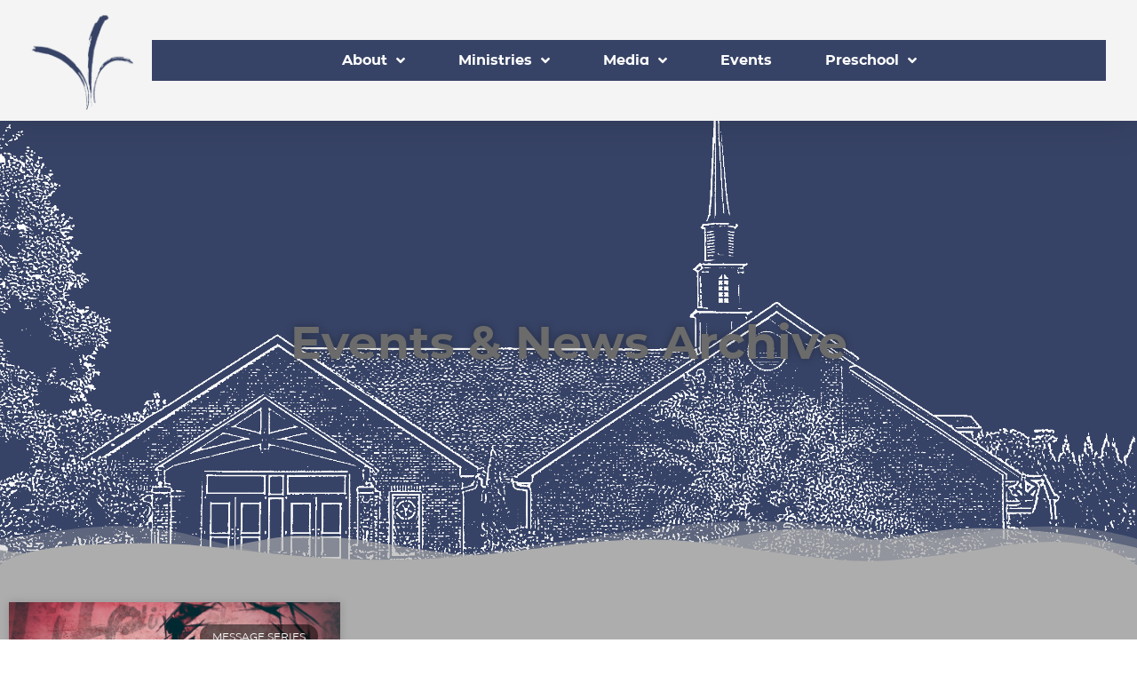

--- FILE ---
content_type: text/html; charset=UTF-8
request_url: https://www.cometothefountain.com/tag/who-is-jesus/
body_size: 17039
content:
<!doctype html>
<html lang="en-US">
<head>
	<meta charset="UTF-8">
	<meta name="viewport" content="width=device-width, initial-scale=1">
	<link rel="profile" href="https://gmpg.org/xfn/11">
	<meta name='robots' content='index, follow, max-image-preview:large, max-snippet:-1, max-video-preview:-1' />
	<style>img:is([sizes="auto" i], [sizes^="auto," i]) { contain-intrinsic-size: 3000px 1500px }</style>
	
	<!-- This site is optimized with the Yoast SEO plugin v26.8 - https://yoast.com/product/yoast-seo-wordpress/ -->
	<title>Who is Jesus Archives - Fountain of Life Church and Preschool</title>
	<link rel="canonical" href="https://www.cometothefountain.com/tag/who-is-jesus/" />
	<meta property="og:locale" content="en_US" />
	<meta property="og:type" content="article" />
	<meta property="og:title" content="Who is Jesus Archives - Fountain of Life Church and Preschool" />
	<meta property="og:url" content="https://www.cometothefountain.com/tag/who-is-jesus/" />
	<meta property="og:site_name" content="Fountain of Life Church and Preschool" />
	<meta name="twitter:card" content="summary_large_image" />
	<script type="application/ld+json" class="yoast-schema-graph">{"@context":"https://schema.org","@graph":[{"@type":"CollectionPage","@id":"https://www.cometothefountain.com/tag/who-is-jesus/","url":"https://www.cometothefountain.com/tag/who-is-jesus/","name":"Who is Jesus Archives - Fountain of Life Church and Preschool","isPartOf":{"@id":"https://www.cometothefountain.com/#website"},"primaryImageOfPage":{"@id":"https://www.cometothefountain.com/tag/who-is-jesus/#primaryimage"},"image":{"@id":"https://www.cometothefountain.com/tag/who-is-jesus/#primaryimage"},"thumbnailUrl":"https://www.cometothefountain.com/wp-content/uploads/2022/03/I-Am-Jesus-Series-Art-scaled.jpg","inLanguage":"en-US"},{"@type":"ImageObject","inLanguage":"en-US","@id":"https://www.cometothefountain.com/tag/who-is-jesus/#primaryimage","url":"https://www.cometothefountain.com/wp-content/uploads/2022/03/I-Am-Jesus-Series-Art-scaled.jpg","contentUrl":"https://www.cometothefountain.com/wp-content/uploads/2022/03/I-Am-Jesus-Series-Art-scaled.jpg","width":2560,"height":1707},{"@type":"WebSite","@id":"https://www.cometothefountain.com/#website","url":"https://www.cometothefountain.com/","name":"Fountain of Life Church and Preschool","description":"Come to the Fountain","publisher":{"@id":"https://www.cometothefountain.com/#organization"},"potentialAction":[{"@type":"SearchAction","target":{"@type":"EntryPoint","urlTemplate":"https://www.cometothefountain.com/?s={search_term_string}"},"query-input":{"@type":"PropertyValueSpecification","valueRequired":true,"valueName":"search_term_string"}}],"inLanguage":"en-US"},{"@type":"Organization","@id":"https://www.cometothefountain.com/#organization","name":"Fountain of Life Church and Preschool","url":"https://www.cometothefountain.com/","logo":{"@type":"ImageObject","inLanguage":"en-US","@id":"https://www.cometothefountain.com/#/schema/logo/image/","url":"https://www.cometothefountain.com/wp-content/uploads/2020/03/Untitled-design-18.png","contentUrl":"https://www.cometothefountain.com/wp-content/uploads/2020/03/Untitled-design-18.png","width":500,"height":500,"caption":"Fountain of Life Church and Preschool"},"image":{"@id":"https://www.cometothefountain.com/#/schema/logo/image/"}}]}</script>
	<!-- / Yoast SEO plugin. -->


<link rel='dns-prefetch' href='//fonts.googleapis.com' />
<link rel="alternate" type="application/rss+xml" title="Fountain of Life Church and Preschool &raquo; Feed" href="https://www.cometothefountain.com/feed/" />
<link rel="alternate" type="application/rss+xml" title="Fountain of Life Church and Preschool &raquo; Comments Feed" href="https://www.cometothefountain.com/comments/feed/" />
<style>#SFMBPC .btn.btn.btn, #SFMBPC .btn:hover, #SFMBPC .btn.btn-primary.addPrayerCloud:hover, #SFMBPC .pagination>.active>a.ajaxPCPage, #SFMBPC .pagination>.active>a.ajaxPCPage:hover{background-color:#1a7ee5;border-color: #1a7ee5}#SFMBPC, #SFMBPC .prayer,#SFMBPC.prayercloud .prayer.prayer .prayer--description{color:#7c7c7c;}#SFMBPC.prayercloud .prayer.prayer,#SFMBPC.prayercloud .prayer.prayer .prayer--footer, #SFMBPC .pagination>li>a.ajaxPCPage{border-color:#ededed;}</style><link rel="alternate" type="application/rss+xml" title="Fountain of Life Church and Preschool &raquo; Who is Jesus Tag Feed" href="https://www.cometothefountain.com/tag/who-is-jesus/feed/" />
<script>
window._wpemojiSettings = {"baseUrl":"https:\/\/s.w.org\/images\/core\/emoji\/16.0.1\/72x72\/","ext":".png","svgUrl":"https:\/\/s.w.org\/images\/core\/emoji\/16.0.1\/svg\/","svgExt":".svg","source":{"concatemoji":"https:\/\/www.cometothefountain.com\/wp-includes\/js\/wp-emoji-release.min.js?ver=6.8.3"}};
/*! This file is auto-generated */
!function(s,n){var o,i,e;function c(e){try{var t={supportTests:e,timestamp:(new Date).valueOf()};sessionStorage.setItem(o,JSON.stringify(t))}catch(e){}}function p(e,t,n){e.clearRect(0,0,e.canvas.width,e.canvas.height),e.fillText(t,0,0);var t=new Uint32Array(e.getImageData(0,0,e.canvas.width,e.canvas.height).data),a=(e.clearRect(0,0,e.canvas.width,e.canvas.height),e.fillText(n,0,0),new Uint32Array(e.getImageData(0,0,e.canvas.width,e.canvas.height).data));return t.every(function(e,t){return e===a[t]})}function u(e,t){e.clearRect(0,0,e.canvas.width,e.canvas.height),e.fillText(t,0,0);for(var n=e.getImageData(16,16,1,1),a=0;a<n.data.length;a++)if(0!==n.data[a])return!1;return!0}function f(e,t,n,a){switch(t){case"flag":return n(e,"\ud83c\udff3\ufe0f\u200d\u26a7\ufe0f","\ud83c\udff3\ufe0f\u200b\u26a7\ufe0f")?!1:!n(e,"\ud83c\udde8\ud83c\uddf6","\ud83c\udde8\u200b\ud83c\uddf6")&&!n(e,"\ud83c\udff4\udb40\udc67\udb40\udc62\udb40\udc65\udb40\udc6e\udb40\udc67\udb40\udc7f","\ud83c\udff4\u200b\udb40\udc67\u200b\udb40\udc62\u200b\udb40\udc65\u200b\udb40\udc6e\u200b\udb40\udc67\u200b\udb40\udc7f");case"emoji":return!a(e,"\ud83e\udedf")}return!1}function g(e,t,n,a){var r="undefined"!=typeof WorkerGlobalScope&&self instanceof WorkerGlobalScope?new OffscreenCanvas(300,150):s.createElement("canvas"),o=r.getContext("2d",{willReadFrequently:!0}),i=(o.textBaseline="top",o.font="600 32px Arial",{});return e.forEach(function(e){i[e]=t(o,e,n,a)}),i}function t(e){var t=s.createElement("script");t.src=e,t.defer=!0,s.head.appendChild(t)}"undefined"!=typeof Promise&&(o="wpEmojiSettingsSupports",i=["flag","emoji"],n.supports={everything:!0,everythingExceptFlag:!0},e=new Promise(function(e){s.addEventListener("DOMContentLoaded",e,{once:!0})}),new Promise(function(t){var n=function(){try{var e=JSON.parse(sessionStorage.getItem(o));if("object"==typeof e&&"number"==typeof e.timestamp&&(new Date).valueOf()<e.timestamp+604800&&"object"==typeof e.supportTests)return e.supportTests}catch(e){}return null}();if(!n){if("undefined"!=typeof Worker&&"undefined"!=typeof OffscreenCanvas&&"undefined"!=typeof URL&&URL.createObjectURL&&"undefined"!=typeof Blob)try{var e="postMessage("+g.toString()+"("+[JSON.stringify(i),f.toString(),p.toString(),u.toString()].join(",")+"));",a=new Blob([e],{type:"text/javascript"}),r=new Worker(URL.createObjectURL(a),{name:"wpTestEmojiSupports"});return void(r.onmessage=function(e){c(n=e.data),r.terminate(),t(n)})}catch(e){}c(n=g(i,f,p,u))}t(n)}).then(function(e){for(var t in e)n.supports[t]=e[t],n.supports.everything=n.supports.everything&&n.supports[t],"flag"!==t&&(n.supports.everythingExceptFlag=n.supports.everythingExceptFlag&&n.supports[t]);n.supports.everythingExceptFlag=n.supports.everythingExceptFlag&&!n.supports.flag,n.DOMReady=!1,n.readyCallback=function(){n.DOMReady=!0}}).then(function(){return e}).then(function(){var e;n.supports.everything||(n.readyCallback(),(e=n.source||{}).concatemoji?t(e.concatemoji):e.wpemoji&&e.twemoji&&(t(e.twemoji),t(e.wpemoji)))}))}((window,document),window._wpemojiSettings);
</script>
<link rel='stylesheet' id='fontello-css' href='https://www.cometothefountain.com/wp-content/plugins/sf-sermon-cloud/css/fontello.css?ver=1675106778' type='text/css' media='all' />
<link rel='stylesheet' id='prayerbootstrap-css' href='https://www.cometothefountain.com/wp-content/plugins/com.ministrybrands.prayer/css/bootstrap.css?ver=1.1.13' type='text/css' media='all' />
<link rel='stylesheet' id='dashicons-css' href='https://www.cometothefountain.com/wp-includes/css/dashicons.min.css?ver=6.8.3' type='text/css' media='all' />
<link rel='stylesheet' id='prayerfrontend-css' href='https://www.cometothefountain.com/wp-content/plugins/com.ministrybrands.prayer/css/frontend.css?ver=1.1.13' type='text/css' media='all' />
<link rel='stylesheet' id='prayerglyphs-css' href='https://www.cometothefountain.com/wp-content/plugins/com.ministrybrands.prayer/css/glyph/css/icon_font.css?ver=1.1.13' type='text/css' media='all' />
<link rel='stylesheet' id='mec-select2-style-css' href='https://www.cometothefountain.com/wp-content/plugins/modern-events-calendar-lite/assets/packages/select2/select2.min.css?ver=7.29.0' type='text/css' media='all' />
<link rel='stylesheet' id='mec-font-icons-css' href='https://www.cometothefountain.com/wp-content/plugins/modern-events-calendar-lite/assets/css/iconfonts.css?ver=7.29.0' type='text/css' media='all' />
<link rel='stylesheet' id='mec-frontend-style-css' href='https://www.cometothefountain.com/wp-content/plugins/modern-events-calendar-lite/assets/css/frontend.min.css?ver=7.29.0' type='text/css' media='all' />
<link rel='stylesheet' id='mec-tooltip-style-css' href='https://www.cometothefountain.com/wp-content/plugins/modern-events-calendar-lite/assets/packages/tooltip/tooltip.css?ver=7.29.0' type='text/css' media='all' />
<link rel='stylesheet' id='mec-tooltip-shadow-style-css' href='https://www.cometothefountain.com/wp-content/plugins/modern-events-calendar-lite/assets/packages/tooltip/tooltipster-sideTip-shadow.min.css?ver=7.29.0' type='text/css' media='all' />
<link rel='stylesheet' id='featherlight-css' href='https://www.cometothefountain.com/wp-content/plugins/modern-events-calendar-lite/assets/packages/featherlight/featherlight.css?ver=7.29.0' type='text/css' media='all' />
<link rel='stylesheet' id='mec-custom-google-font-css' href='https://fonts.googleapis.com/css?family=Open+Sans%3A300%2C+300italic%2C+regular%2C+italic%2C+600%2C+600italic%2C+700%2C+700italic%2C+800%2C+800italic%2C+%7COpen+Sans%3A800italic%2C+800italic%2C+800italic%2C+800italic%2C+800italic%2C+800italic%2C+800italic%2C+800italic%2C+800italic%2C+800italic%2C+&#038;subset=latin%2Clatin-ext&#038;ver=7.29.0' type='text/css' media='all' />
<link rel='stylesheet' id='mec-lity-style-css' href='https://www.cometothefountain.com/wp-content/plugins/modern-events-calendar-lite/assets/packages/lity/lity.min.css?ver=7.29.0' type='text/css' media='all' />
<link rel='stylesheet' id='mec-general-calendar-style-css' href='https://www.cometothefountain.com/wp-content/plugins/modern-events-calendar-lite/assets/css/mec-general-calendar.css?ver=7.29.0' type='text/css' media='all' />
<style id='wp-emoji-styles-inline-css' type='text/css'>

	img.wp-smiley, img.emoji {
		display: inline !important;
		border: none !important;
		box-shadow: none !important;
		height: 1em !important;
		width: 1em !important;
		margin: 0 0.07em !important;
		vertical-align: -0.1em !important;
		background: none !important;
		padding: 0 !important;
	}
</style>
<link rel='stylesheet' id='wp-block-library-css' href='https://www.cometothefountain.com/wp-includes/css/dist/block-library/style.min.css?ver=6.8.3' type='text/css' media='all' />
<link rel='stylesheet' id='fmsform-block-css' href='https://www.cometothefountain.com/wp-content/plugins/com.ministrybrands.forms/editor/gutenberg/blocks/fmsform/style.css?ver=1740417591' type='text/css' media='all' />
<link rel='stylesheet' id='prayer-cloud-block-css' href='https://www.cometothefountain.com/wp-content/plugins/com.ministrybrands.prayer/editor/gutenberg/blocks/prayer-cloud/style.css?ver=1760656847' type='text/css' media='all' />
<style id='global-styles-inline-css' type='text/css'>
:root{--wp--preset--aspect-ratio--square: 1;--wp--preset--aspect-ratio--4-3: 4/3;--wp--preset--aspect-ratio--3-4: 3/4;--wp--preset--aspect-ratio--3-2: 3/2;--wp--preset--aspect-ratio--2-3: 2/3;--wp--preset--aspect-ratio--16-9: 16/9;--wp--preset--aspect-ratio--9-16: 9/16;--wp--preset--color--black: #000000;--wp--preset--color--cyan-bluish-gray: #abb8c3;--wp--preset--color--white: #ffffff;--wp--preset--color--pale-pink: #f78da7;--wp--preset--color--vivid-red: #cf2e2e;--wp--preset--color--luminous-vivid-orange: #ff6900;--wp--preset--color--luminous-vivid-amber: #fcb900;--wp--preset--color--light-green-cyan: #7bdcb5;--wp--preset--color--vivid-green-cyan: #00d084;--wp--preset--color--pale-cyan-blue: #8ed1fc;--wp--preset--color--vivid-cyan-blue: #0693e3;--wp--preset--color--vivid-purple: #9b51e0;--wp--preset--gradient--vivid-cyan-blue-to-vivid-purple: linear-gradient(135deg,rgba(6,147,227,1) 0%,rgb(155,81,224) 100%);--wp--preset--gradient--light-green-cyan-to-vivid-green-cyan: linear-gradient(135deg,rgb(122,220,180) 0%,rgb(0,208,130) 100%);--wp--preset--gradient--luminous-vivid-amber-to-luminous-vivid-orange: linear-gradient(135deg,rgba(252,185,0,1) 0%,rgba(255,105,0,1) 100%);--wp--preset--gradient--luminous-vivid-orange-to-vivid-red: linear-gradient(135deg,rgba(255,105,0,1) 0%,rgb(207,46,46) 100%);--wp--preset--gradient--very-light-gray-to-cyan-bluish-gray: linear-gradient(135deg,rgb(238,238,238) 0%,rgb(169,184,195) 100%);--wp--preset--gradient--cool-to-warm-spectrum: linear-gradient(135deg,rgb(74,234,220) 0%,rgb(151,120,209) 20%,rgb(207,42,186) 40%,rgb(238,44,130) 60%,rgb(251,105,98) 80%,rgb(254,248,76) 100%);--wp--preset--gradient--blush-light-purple: linear-gradient(135deg,rgb(255,206,236) 0%,rgb(152,150,240) 100%);--wp--preset--gradient--blush-bordeaux: linear-gradient(135deg,rgb(254,205,165) 0%,rgb(254,45,45) 50%,rgb(107,0,62) 100%);--wp--preset--gradient--luminous-dusk: linear-gradient(135deg,rgb(255,203,112) 0%,rgb(199,81,192) 50%,rgb(65,88,208) 100%);--wp--preset--gradient--pale-ocean: linear-gradient(135deg,rgb(255,245,203) 0%,rgb(182,227,212) 50%,rgb(51,167,181) 100%);--wp--preset--gradient--electric-grass: linear-gradient(135deg,rgb(202,248,128) 0%,rgb(113,206,126) 100%);--wp--preset--gradient--midnight: linear-gradient(135deg,rgb(2,3,129) 0%,rgb(40,116,252) 100%);--wp--preset--font-size--small: 13px;--wp--preset--font-size--medium: 20px;--wp--preset--font-size--large: 36px;--wp--preset--font-size--x-large: 42px;--wp--preset--spacing--20: 0.44rem;--wp--preset--spacing--30: 0.67rem;--wp--preset--spacing--40: 1rem;--wp--preset--spacing--50: 1.5rem;--wp--preset--spacing--60: 2.25rem;--wp--preset--spacing--70: 3.38rem;--wp--preset--spacing--80: 5.06rem;--wp--preset--shadow--natural: 6px 6px 9px rgba(0, 0, 0, 0.2);--wp--preset--shadow--deep: 12px 12px 50px rgba(0, 0, 0, 0.4);--wp--preset--shadow--sharp: 6px 6px 0px rgba(0, 0, 0, 0.2);--wp--preset--shadow--outlined: 6px 6px 0px -3px rgba(255, 255, 255, 1), 6px 6px rgba(0, 0, 0, 1);--wp--preset--shadow--crisp: 6px 6px 0px rgba(0, 0, 0, 1);}:root { --wp--style--global--content-size: 800px;--wp--style--global--wide-size: 1200px; }:where(body) { margin: 0; }.wp-site-blocks > .alignleft { float: left; margin-right: 2em; }.wp-site-blocks > .alignright { float: right; margin-left: 2em; }.wp-site-blocks > .aligncenter { justify-content: center; margin-left: auto; margin-right: auto; }:where(.wp-site-blocks) > * { margin-block-start: 24px; margin-block-end: 0; }:where(.wp-site-blocks) > :first-child { margin-block-start: 0; }:where(.wp-site-blocks) > :last-child { margin-block-end: 0; }:root { --wp--style--block-gap: 24px; }:root :where(.is-layout-flow) > :first-child{margin-block-start: 0;}:root :where(.is-layout-flow) > :last-child{margin-block-end: 0;}:root :where(.is-layout-flow) > *{margin-block-start: 24px;margin-block-end: 0;}:root :where(.is-layout-constrained) > :first-child{margin-block-start: 0;}:root :where(.is-layout-constrained) > :last-child{margin-block-end: 0;}:root :where(.is-layout-constrained) > *{margin-block-start: 24px;margin-block-end: 0;}:root :where(.is-layout-flex){gap: 24px;}:root :where(.is-layout-grid){gap: 24px;}.is-layout-flow > .alignleft{float: left;margin-inline-start: 0;margin-inline-end: 2em;}.is-layout-flow > .alignright{float: right;margin-inline-start: 2em;margin-inline-end: 0;}.is-layout-flow > .aligncenter{margin-left: auto !important;margin-right: auto !important;}.is-layout-constrained > .alignleft{float: left;margin-inline-start: 0;margin-inline-end: 2em;}.is-layout-constrained > .alignright{float: right;margin-inline-start: 2em;margin-inline-end: 0;}.is-layout-constrained > .aligncenter{margin-left: auto !important;margin-right: auto !important;}.is-layout-constrained > :where(:not(.alignleft):not(.alignright):not(.alignfull)){max-width: var(--wp--style--global--content-size);margin-left: auto !important;margin-right: auto !important;}.is-layout-constrained > .alignwide{max-width: var(--wp--style--global--wide-size);}body .is-layout-flex{display: flex;}.is-layout-flex{flex-wrap: wrap;align-items: center;}.is-layout-flex > :is(*, div){margin: 0;}body .is-layout-grid{display: grid;}.is-layout-grid > :is(*, div){margin: 0;}body{padding-top: 0px;padding-right: 0px;padding-bottom: 0px;padding-left: 0px;}a:where(:not(.wp-element-button)){text-decoration: underline;}:root :where(.wp-element-button, .wp-block-button__link){background-color: #32373c;border-width: 0;color: #fff;font-family: inherit;font-size: inherit;line-height: inherit;padding: calc(0.667em + 2px) calc(1.333em + 2px);text-decoration: none;}.has-black-color{color: var(--wp--preset--color--black) !important;}.has-cyan-bluish-gray-color{color: var(--wp--preset--color--cyan-bluish-gray) !important;}.has-white-color{color: var(--wp--preset--color--white) !important;}.has-pale-pink-color{color: var(--wp--preset--color--pale-pink) !important;}.has-vivid-red-color{color: var(--wp--preset--color--vivid-red) !important;}.has-luminous-vivid-orange-color{color: var(--wp--preset--color--luminous-vivid-orange) !important;}.has-luminous-vivid-amber-color{color: var(--wp--preset--color--luminous-vivid-amber) !important;}.has-light-green-cyan-color{color: var(--wp--preset--color--light-green-cyan) !important;}.has-vivid-green-cyan-color{color: var(--wp--preset--color--vivid-green-cyan) !important;}.has-pale-cyan-blue-color{color: var(--wp--preset--color--pale-cyan-blue) !important;}.has-vivid-cyan-blue-color{color: var(--wp--preset--color--vivid-cyan-blue) !important;}.has-vivid-purple-color{color: var(--wp--preset--color--vivid-purple) !important;}.has-black-background-color{background-color: var(--wp--preset--color--black) !important;}.has-cyan-bluish-gray-background-color{background-color: var(--wp--preset--color--cyan-bluish-gray) !important;}.has-white-background-color{background-color: var(--wp--preset--color--white) !important;}.has-pale-pink-background-color{background-color: var(--wp--preset--color--pale-pink) !important;}.has-vivid-red-background-color{background-color: var(--wp--preset--color--vivid-red) !important;}.has-luminous-vivid-orange-background-color{background-color: var(--wp--preset--color--luminous-vivid-orange) !important;}.has-luminous-vivid-amber-background-color{background-color: var(--wp--preset--color--luminous-vivid-amber) !important;}.has-light-green-cyan-background-color{background-color: var(--wp--preset--color--light-green-cyan) !important;}.has-vivid-green-cyan-background-color{background-color: var(--wp--preset--color--vivid-green-cyan) !important;}.has-pale-cyan-blue-background-color{background-color: var(--wp--preset--color--pale-cyan-blue) !important;}.has-vivid-cyan-blue-background-color{background-color: var(--wp--preset--color--vivid-cyan-blue) !important;}.has-vivid-purple-background-color{background-color: var(--wp--preset--color--vivid-purple) !important;}.has-black-border-color{border-color: var(--wp--preset--color--black) !important;}.has-cyan-bluish-gray-border-color{border-color: var(--wp--preset--color--cyan-bluish-gray) !important;}.has-white-border-color{border-color: var(--wp--preset--color--white) !important;}.has-pale-pink-border-color{border-color: var(--wp--preset--color--pale-pink) !important;}.has-vivid-red-border-color{border-color: var(--wp--preset--color--vivid-red) !important;}.has-luminous-vivid-orange-border-color{border-color: var(--wp--preset--color--luminous-vivid-orange) !important;}.has-luminous-vivid-amber-border-color{border-color: var(--wp--preset--color--luminous-vivid-amber) !important;}.has-light-green-cyan-border-color{border-color: var(--wp--preset--color--light-green-cyan) !important;}.has-vivid-green-cyan-border-color{border-color: var(--wp--preset--color--vivid-green-cyan) !important;}.has-pale-cyan-blue-border-color{border-color: var(--wp--preset--color--pale-cyan-blue) !important;}.has-vivid-cyan-blue-border-color{border-color: var(--wp--preset--color--vivid-cyan-blue) !important;}.has-vivid-purple-border-color{border-color: var(--wp--preset--color--vivid-purple) !important;}.has-vivid-cyan-blue-to-vivid-purple-gradient-background{background: var(--wp--preset--gradient--vivid-cyan-blue-to-vivid-purple) !important;}.has-light-green-cyan-to-vivid-green-cyan-gradient-background{background: var(--wp--preset--gradient--light-green-cyan-to-vivid-green-cyan) !important;}.has-luminous-vivid-amber-to-luminous-vivid-orange-gradient-background{background: var(--wp--preset--gradient--luminous-vivid-amber-to-luminous-vivid-orange) !important;}.has-luminous-vivid-orange-to-vivid-red-gradient-background{background: var(--wp--preset--gradient--luminous-vivid-orange-to-vivid-red) !important;}.has-very-light-gray-to-cyan-bluish-gray-gradient-background{background: var(--wp--preset--gradient--very-light-gray-to-cyan-bluish-gray) !important;}.has-cool-to-warm-spectrum-gradient-background{background: var(--wp--preset--gradient--cool-to-warm-spectrum) !important;}.has-blush-light-purple-gradient-background{background: var(--wp--preset--gradient--blush-light-purple) !important;}.has-blush-bordeaux-gradient-background{background: var(--wp--preset--gradient--blush-bordeaux) !important;}.has-luminous-dusk-gradient-background{background: var(--wp--preset--gradient--luminous-dusk) !important;}.has-pale-ocean-gradient-background{background: var(--wp--preset--gradient--pale-ocean) !important;}.has-electric-grass-gradient-background{background: var(--wp--preset--gradient--electric-grass) !important;}.has-midnight-gradient-background{background: var(--wp--preset--gradient--midnight) !important;}.has-small-font-size{font-size: var(--wp--preset--font-size--small) !important;}.has-medium-font-size{font-size: var(--wp--preset--font-size--medium) !important;}.has-large-font-size{font-size: var(--wp--preset--font-size--large) !important;}.has-x-large-font-size{font-size: var(--wp--preset--font-size--x-large) !important;}
:root :where(.wp-block-pullquote){font-size: 1.5em;line-height: 1.6;}
</style>
<link rel='stylesheet' id='wc-gallery-style-css' href='https://www.cometothefountain.com/wp-content/plugins/wc-gallery/includes/css/style.css?ver=1.67' type='text/css' media='all' />
<link rel='stylesheet' id='wc-gallery-popup-style-css' href='https://www.cometothefountain.com/wp-content/plugins/wc-gallery/includes/css/magnific-popup.css?ver=1.1.0' type='text/css' media='all' />
<link rel='stylesheet' id='wc-gallery-flexslider-style-css' href='https://www.cometothefountain.com/wp-content/plugins/wc-gallery/includes/vendors/flexslider/flexslider.css?ver=2.6.1' type='text/css' media='all' />
<link rel='stylesheet' id='wc-gallery-owlcarousel-style-css' href='https://www.cometothefountain.com/wp-content/plugins/wc-gallery/includes/vendors/owlcarousel/assets/owl.carousel.css?ver=2.1.4' type='text/css' media='all' />
<link rel='stylesheet' id='wc-gallery-owlcarousel-theme-style-css' href='https://www.cometothefountain.com/wp-content/plugins/wc-gallery/includes/vendors/owlcarousel/assets/owl.theme.default.css?ver=2.1.4' type='text/css' media='all' />
<link rel='stylesheet' id='hello-elementor-css' href='https://www.cometothefountain.com/wp-content/themes/hello-elementor/assets/css/reset.css?ver=3.4.5' type='text/css' media='all' />
<link rel='stylesheet' id='hello-elementor-theme-style-css' href='https://www.cometothefountain.com/wp-content/themes/hello-elementor/assets/css/theme.css?ver=3.4.5' type='text/css' media='all' />
<link rel='stylesheet' id='hello-elementor-header-footer-css' href='https://www.cometothefountain.com/wp-content/themes/hello-elementor/assets/css/header-footer.css?ver=3.4.5' type='text/css' media='all' />
<link rel='stylesheet' id='elementor-frontend-css' href='https://www.cometothefountain.com/wp-content/plugins/elementor/assets/css/frontend.min.css?ver=3.34.2' type='text/css' media='all' />
<link rel='stylesheet' id='widget-image-css' href='https://www.cometothefountain.com/wp-content/plugins/elementor/assets/css/widget-image.min.css?ver=3.34.2' type='text/css' media='all' />
<link rel='stylesheet' id='widget-nav-menu-css' href='https://www.cometothefountain.com/wp-content/plugins/elementor-pro/assets/css/widget-nav-menu.min.css?ver=3.34.1' type='text/css' media='all' />
<link rel='stylesheet' id='e-sticky-css' href='https://www.cometothefountain.com/wp-content/plugins/elementor-pro/assets/css/modules/sticky.min.css?ver=3.34.1' type='text/css' media='all' />
<link rel='stylesheet' id='e-animation-fadeIn-css' href='https://www.cometothefountain.com/wp-content/plugins/elementor/assets/lib/animations/styles/fadeIn.min.css?ver=3.34.2' type='text/css' media='all' />
<link rel='stylesheet' id='widget-heading-css' href='https://www.cometothefountain.com/wp-content/plugins/elementor/assets/css/widget-heading.min.css?ver=3.34.2' type='text/css' media='all' />
<link rel='stylesheet' id='widget-form-css' href='https://www.cometothefountain.com/wp-content/plugins/elementor-pro/assets/css/widget-form.min.css?ver=3.34.1' type='text/css' media='all' />
<link rel='stylesheet' id='e-shapes-css' href='https://www.cometothefountain.com/wp-content/plugins/elementor/assets/css/conditionals/shapes.min.css?ver=3.34.2' type='text/css' media='all' />
<link rel='stylesheet' id='widget-social-icons-css' href='https://www.cometothefountain.com/wp-content/plugins/elementor/assets/css/widget-social-icons.min.css?ver=3.34.2' type='text/css' media='all' />
<link rel='stylesheet' id='e-apple-webkit-css' href='https://www.cometothefountain.com/wp-content/plugins/elementor/assets/css/conditionals/apple-webkit.min.css?ver=3.34.2' type='text/css' media='all' />
<link rel='stylesheet' id='e-animation-fadeInUp-css' href='https://www.cometothefountain.com/wp-content/plugins/elementor/assets/lib/animations/styles/fadeInUp.min.css?ver=3.34.2' type='text/css' media='all' />
<link rel='stylesheet' id='widget-posts-css' href='https://www.cometothefountain.com/wp-content/plugins/elementor-pro/assets/css/widget-posts.min.css?ver=3.34.1' type='text/css' media='all' />
<link rel='stylesheet' id='elementor-icons-css' href='https://www.cometothefountain.com/wp-content/plugins/elementor/assets/lib/eicons/css/elementor-icons.min.css?ver=5.46.0' type='text/css' media='all' />
<link rel='stylesheet' id='elementor-post-1735-css' href='https://www.cometothefountain.com/wp-content/uploads/elementor/css/post-1735.css?ver=1768965095' type='text/css' media='all' />
<link rel='stylesheet' id='elementor-post-368-css' href='https://www.cometothefountain.com/wp-content/uploads/elementor/css/post-368.css?ver=1768965096' type='text/css' media='all' />
<link rel='stylesheet' id='elementor-post-410-css' href='https://www.cometothefountain.com/wp-content/uploads/elementor/css/post-410.css?ver=1768965096' type='text/css' media='all' />
<link rel='stylesheet' id='elementor-post-1520-css' href='https://www.cometothefountain.com/wp-content/uploads/elementor/css/post-1520.css?ver=1768967401' type='text/css' media='all' />
<link rel='stylesheet' id='SFMECFixes-css' href='https://www.cometothefountain.com/wp-content/mu-plugins/src/sfadmin/admin/css/MEC-fixes.css?ver=6.8.3' type='text/css' media='all' />
<link rel='stylesheet' id='elementor-gf-local-roboto-css' href='https://www.cometothefountain.com/wp-content/uploads/elementor/google-fonts/css/roboto.css?ver=1742397672' type='text/css' media='all' />
<link rel='stylesheet' id='elementor-icons-shared-0-css' href='https://www.cometothefountain.com/wp-content/plugins/elementor/assets/lib/font-awesome/css/fontawesome.min.css?ver=5.15.3' type='text/css' media='all' />
<link rel='stylesheet' id='elementor-icons-fa-solid-css' href='https://www.cometothefountain.com/wp-content/plugins/elementor/assets/lib/font-awesome/css/solid.min.css?ver=5.15.3' type='text/css' media='all' />
<link rel='stylesheet' id='elementor-icons-fa-brands-css' href='https://www.cometothefountain.com/wp-content/plugins/elementor/assets/lib/font-awesome/css/brands.min.css?ver=5.15.3' type='text/css' media='all' />
<script src="https://www.cometothefountain.com/wp-content/plugins/com.ministrybrands.prayer/js/lib/js.cookie.js?ver=1.1.13" id="JSCookie-js"></script>
<script src="https://www.cometothefountain.com/wp-includes/js/jquery/jquery.min.js?ver=3.7.1" id="jquery-core-js"></script>
<script src="https://www.cometothefountain.com/wp-includes/js/jquery/jquery-migrate.min.js?ver=3.4.1" id="jquery-migrate-js"></script>
<script id="prayerpublic-js-extra">
var sfmbpc = {"ajax":"https:\/\/www.cometothefountain.com\/wp-admin\/admin-ajax.php","jsnonce":"a52e51b5de","prayerRequired":"You must enter a prayer message","nameRequired":"You must enter a name","emailRequired":"You must enter your contact email for your prayer."};
</script>
<script src="https://www.cometothefountain.com/wp-content/plugins/com.ministrybrands.prayer/js/publicShortcode.js?ver=1.1.13" id="prayerpublic-js"></script>
<script src="https://www.cometothefountain.com/wp-content/plugins/com.ministrybrands.prayer/js/bootstrap/js/bootstrap.min.js?ver=1.1.13" id="sf-bootstrap-js-js"></script>
<link rel="https://api.w.org/" href="https://www.cometothefountain.com/wp-json/" /><link rel="alternate" title="JSON" type="application/json" href="https://www.cometothefountain.com/wp-json/wp/v2/tags/140" /><link rel="EditURI" type="application/rsd+xml" title="RSD" href="https://www.cometothefountain.com/xmlrpc.php?rsd" />
<meta name="generator" content="WordPress 6.8.3" />
<!-- Analytics by WP Statistics - https://wp-statistics.com -->
<meta name="generator" content="Elementor 3.34.2; features: additional_custom_breakpoints; settings: css_print_method-external, google_font-enabled, font_display-auto">
			<style>
				.e-con.e-parent:nth-of-type(n+4):not(.e-lazyloaded):not(.e-no-lazyload),
				.e-con.e-parent:nth-of-type(n+4):not(.e-lazyloaded):not(.e-no-lazyload) * {
					background-image: none !important;
				}
				@media screen and (max-height: 1024px) {
					.e-con.e-parent:nth-of-type(n+3):not(.e-lazyloaded):not(.e-no-lazyload),
					.e-con.e-parent:nth-of-type(n+3):not(.e-lazyloaded):not(.e-no-lazyload) * {
						background-image: none !important;
					}
				}
				@media screen and (max-height: 640px) {
					.e-con.e-parent:nth-of-type(n+2):not(.e-lazyloaded):not(.e-no-lazyload),
					.e-con.e-parent:nth-of-type(n+2):not(.e-lazyloaded):not(.e-no-lazyload) * {
						background-image: none !important;
					}
				}
			</style>
			<link rel="icon" href="https://www.cometothefountain.com/wp-content/uploads/2020/03/Untitled-design-18-48x48.png" sizes="32x32" />
<link rel="icon" href="https://www.cometothefountain.com/wp-content/uploads/2020/03/Untitled-design-18-250x250.png" sizes="192x192" />
<link rel="apple-touch-icon" href="https://www.cometothefountain.com/wp-content/uploads/2020/03/Untitled-design-18-180x180.png" />
<meta name="msapplication-TileImage" content="https://www.cometothefountain.com/wp-content/uploads/2020/03/Untitled-design-18-300x300.png" />
<style>:root,::before,::after{--mec-heading-font-family: 'Open Sans';--mec-paragraph-font-family: 'Open Sans';--mec-color-skin: #172243;--mec-color-skin-rgba-1: rgba(23,34,67,.25);--mec-color-skin-rgba-2: rgba(23,34,67,.5);--mec-color-skin-rgba-3: rgba(23,34,67,.75);--mec-color-skin-rgba-4: rgba(23,34,67,.11);--mec-primary-border-radius: ;--mec-secondary-border-radius: ;--mec-container-normal-width: 1100px;--mec-container-large-width: 1100px;--mec-title-color: #374366;--mec-title-color-hover: #546aa8;--mec-content-color: #c6c6c6;--mec-fes-main-color: #40d9f1;--mec-fes-main-color-rgba-1: rgba(64, 217, 241, 0.12);--mec-fes-main-color-rgba-2: rgba(64, 217, 241, 0.23);--mec-fes-main-color-rgba-3: rgba(64, 217, 241, 0.03);--mec-fes-main-color-rgba-4: rgba(64, 217, 241, 0.3);--mec-fes-main-color-rgba-5: rgb(64 217 241 / 7%);--mec-fes-main-color-rgba-6: rgba(64, 217, 241, 0.2);</style></head>
<body class="archive tag tag-who-is-jesus tag-140 wp-custom-logo wp-embed-responsive wp-theme-hello-elementor mec-theme-hello-elementor ally-default hello-elementor-default elementor-page-1520 elementor-default elementor-template-full-width elementor-kit-1735">


<a class="skip-link screen-reader-text" href="#content">Skip to content</a>

		<header data-elementor-type="header" data-elementor-id="368" class="elementor elementor-368 elementor-location-header" data-elementor-post-type="elementor_library">
					<header class="elementor-section elementor-top-section elementor-element elementor-element-75faa256 elementor-section-full_width elementor-section-content-middle animated-slow elementor-section-height-default elementor-section-height-default elementor-invisible" data-id="75faa256" data-element_type="section" data-settings="{&quot;sticky&quot;:&quot;top&quot;,&quot;background_background&quot;:&quot;classic&quot;,&quot;animation&quot;:&quot;fadeIn&quot;,&quot;sticky_on&quot;:[&quot;desktop&quot;,&quot;tablet&quot;,&quot;mobile&quot;],&quot;sticky_offset&quot;:0,&quot;sticky_effects_offset&quot;:0,&quot;sticky_anchor_link_offset&quot;:0}">
						<div class="elementor-container elementor-column-gap-default">
					<div class="elementor-column elementor-col-50 elementor-top-column elementor-element elementor-element-665136b7" data-id="665136b7" data-element_type="column">
			<div class="elementor-widget-wrap elementor-element-populated">
						<div class="elementor-element elementor-element-30ccef1c elementor-hidden-mobile elementor-widget elementor-widget-theme-site-logo elementor-widget-image" data-id="30ccef1c" data-element_type="widget" data-widget_type="theme-site-logo.default">
				<div class="elementor-widget-container">
											<a href="https://www.cometothefountain.com">
			<img fetchpriority="high" width="500" height="500" src="https://www.cometothefountain.com/wp-content/uploads/2020/03/Untitled-design-18.png" class="attachment-full size-full wp-image-2570" alt="" srcset="https://www.cometothefountain.com/wp-content/uploads/2020/03/Untitled-design-18.png 500w, https://www.cometothefountain.com/wp-content/uploads/2020/03/Untitled-design-18-300x300.png 300w, https://www.cometothefountain.com/wp-content/uploads/2020/03/Untitled-design-18-150x150.png 150w, https://www.cometothefountain.com/wp-content/uploads/2020/03/Untitled-design-18-48x48.png 48w, https://www.cometothefountain.com/wp-content/uploads/2020/03/Untitled-design-18-250x250.png 250w, https://www.cometothefountain.com/wp-content/uploads/2020/03/Untitled-design-18-180x180.png 180w" sizes="(max-width: 500px) 100vw, 500px" />				</a>
											</div>
				</div>
					</div>
		</div>
				<div class="elementor-column elementor-col-50 elementor-top-column elementor-element elementor-element-1479f840" data-id="1479f840" data-element_type="column">
			<div class="elementor-widget-wrap elementor-element-populated">
						<div class="elementor-element elementor-element-1f1d3724 elementor-nav-menu--stretch elementor-nav-menu__text-align-center elementor-nav-menu__align-center elementor-nav-menu--dropdown-tablet elementor-nav-menu--toggle elementor-nav-menu--burger elementor-widget elementor-widget-nav-menu" data-id="1f1d3724" data-element_type="widget" data-settings="{&quot;full_width&quot;:&quot;stretch&quot;,&quot;submenu_icon&quot;:{&quot;value&quot;:&quot;&lt;i class=\&quot;fas fa-angle-down\&quot; aria-hidden=\&quot;true\&quot;&gt;&lt;\/i&gt;&quot;,&quot;library&quot;:&quot;fa-solid&quot;},&quot;layout&quot;:&quot;horizontal&quot;,&quot;toggle&quot;:&quot;burger&quot;}" data-widget_type="nav-menu.default">
				<div class="elementor-widget-container">
								<nav aria-label="Menu" class="elementor-nav-menu--main elementor-nav-menu__container elementor-nav-menu--layout-horizontal e--pointer-underline e--animation-fade">
				<ul id="menu-1-1f1d3724" class="elementor-nav-menu"><li class="menu-item menu-item-type-post_type menu-item-object-page menu-item-has-children menu-item-92"><a href="https://www.cometothefountain.com/about/" class="elementor-item">About</a>
<ul class="sub-menu elementor-nav-menu--dropdown">
	<li class="menu-item menu-item-type-post_type menu-item-object-page menu-item-3280"><a href="https://www.cometothefountain.com/sundays/" class="elementor-sub-item">I&#8217;m New</a></li>
	<li class="menu-item menu-item-type-custom menu-item-object-custom menu-item-3227"><a href="https://www.cometothefountain.com/about/#Mission" class="elementor-sub-item elementor-item-anchor">Mission &#038; Vision</a></li>
	<li class="menu-item menu-item-type-post_type menu-item-object-page menu-item-1306"><a href="https://www.cometothefountain.com/staff/" class="elementor-sub-item">Staff &#038; Leadership</a></li>
	<li class="menu-item menu-item-type-custom menu-item-object-custom menu-item-5609"><a href="https://www.cometothefountain.com/store/" class="elementor-sub-item">Store</a></li>
	<li class="menu-item menu-item-type-post_type menu-item-object-page menu-item-has-children menu-item-91"><a href="https://www.cometothefountain.com/give/" class="elementor-sub-item">Give</a>
	<ul class="sub-menu elementor-nav-menu--dropdown">
		<li class="menu-item menu-item-type-custom menu-item-object-custom menu-item-6862"><a href="https://folcp.breezechms.com/form/Give" class="elementor-sub-item">Stewardship 2026</a></li>
		<li class="menu-item menu-item-type-post_type menu-item-object-page menu-item-5033"><a href="https://www.cometothefountain.com/pave-the-way/" class="elementor-sub-item">Paving The Way</a></li>
	</ul>
</li>
	<li class="menu-item menu-item-type-post_type menu-item-object-page menu-item-87"><a href="https://www.cometothefountain.com/contact-us/" class="elementor-sub-item">Contact Us</a></li>
	<li class="menu-item menu-item-type-custom menu-item-object-custom menu-item-6619"><a href="https://www.cometothefountain.com/tag/job-opening/" class="elementor-sub-item">Job Openings</a></li>
</ul>
</li>
<li class="menu-item menu-item-type-custom menu-item-object-custom menu-item-has-children menu-item-1577"><a href="https://www.cometothefountain.com/contact-us/" class="elementor-item">Ministries</a>
<ul class="sub-menu elementor-nav-menu--dropdown">
	<li class="menu-item menu-item-type-post_type menu-item-object-page menu-item-93"><a href="https://www.cometothefountain.com/sundays/" class="elementor-sub-item">Sundays</a></li>
	<li class="menu-item menu-item-type-post_type menu-item-object-page menu-item-88"><a href="https://www.cometothefountain.com/next-steps/" class="elementor-sub-item">Next Steps</a></li>
	<li class="menu-item menu-item-type-custom menu-item-object-custom menu-item-1597"><a href="https://www.cometothefountain.com/ministries" class="elementor-sub-item">Groups &#038; Teams</a></li>
</ul>
</li>
<li class="menu-item menu-item-type-custom menu-item-object-custom menu-item-has-children menu-item-1833"><a href="https://www.cometothefountain.com/news/" class="elementor-item">Media</a>
<ul class="sub-menu elementor-nav-menu--dropdown">
	<li class="menu-item menu-item-type-post_type menu-item-object-page menu-item-1832"><a href="https://www.cometothefountain.com/live/" class="elementor-sub-item">Watch Live</a></li>
	<li class="menu-item menu-item-type-post_type menu-item-object-page menu-item-1470"><a href="https://www.cometothefountain.com/messages/" class="elementor-sub-item">Messages</a></li>
	<li class="menu-item menu-item-type-custom menu-item-object-custom menu-item-3103"><a href="http://fountain.updates.church" class="elementor-sub-item">Worship Folder</a></li>
	<li class="menu-item menu-item-type-post_type menu-item-object-page menu-item-3034"><a href="https://www.cometothefountain.com/news/" class="elementor-sub-item">Announcements</a></li>
	<li class="menu-item menu-item-type-custom menu-item-object-custom menu-item-3436"><a href="https://www.rightnowmedia.org/Account/Invite/Fountain" class="elementor-sub-item">Right Now Media</a></li>
</ul>
</li>
<li class="menu-item menu-item-type-post_type menu-item-object-page menu-item-3317"><a href="https://www.cometothefountain.com/event/" class="elementor-item">Events</a></li>
<li class="menu-item menu-item-type-post_type menu-item-object-page menu-item-has-children menu-item-2495"><a href="https://www.cometothefountain.com/home/preschool/" class="elementor-item">Preschool</a>
<ul class="sub-menu elementor-nav-menu--dropdown">
	<li class="menu-item menu-item-type-custom menu-item-object-custom menu-item-5438"><a href="https://docs.google.com/forms/d/e/1FAIpQLSd83Bx7lcyx7t8UW-WLY7vOAjMLxZ3YTBLJ4yXPZjliEL9Yow/viewform?usp=sf_link" class="elementor-sub-item">Preschool Registration</a></li>
	<li class="menu-item menu-item-type-post_type menu-item-object-page menu-item-2606"><a href="https://www.cometothefountain.com/home/preschool/sale/" class="elementor-sub-item">Consignment Sale</a></li>
	<li class="menu-item menu-item-type-custom menu-item-object-custom menu-item-2607"><a href="https://docs.google.com/forms/d/e/1FAIpQLScv1x29LpuAzbL-9zs40GuP3EUBhZLw5F_fIcAaILJWTerXbQ/viewform?usp=sf_link" class="elementor-sub-item">2025 Summer Camps</a></li>
</ul>
</li>
</ul>			</nav>
					<div class="elementor-menu-toggle" role="button" tabindex="0" aria-label="Menu Toggle" aria-expanded="false">
			<i aria-hidden="true" role="presentation" class="elementor-menu-toggle__icon--open eicon-menu-bar"></i><i aria-hidden="true" role="presentation" class="elementor-menu-toggle__icon--close eicon-close"></i>		</div>
					<nav class="elementor-nav-menu--dropdown elementor-nav-menu__container" aria-hidden="true">
				<ul id="menu-2-1f1d3724" class="elementor-nav-menu"><li class="menu-item menu-item-type-post_type menu-item-object-page menu-item-has-children menu-item-92"><a href="https://www.cometothefountain.com/about/" class="elementor-item" tabindex="-1">About</a>
<ul class="sub-menu elementor-nav-menu--dropdown">
	<li class="menu-item menu-item-type-post_type menu-item-object-page menu-item-3280"><a href="https://www.cometothefountain.com/sundays/" class="elementor-sub-item" tabindex="-1">I&#8217;m New</a></li>
	<li class="menu-item menu-item-type-custom menu-item-object-custom menu-item-3227"><a href="https://www.cometothefountain.com/about/#Mission" class="elementor-sub-item elementor-item-anchor" tabindex="-1">Mission &#038; Vision</a></li>
	<li class="menu-item menu-item-type-post_type menu-item-object-page menu-item-1306"><a href="https://www.cometothefountain.com/staff/" class="elementor-sub-item" tabindex="-1">Staff &#038; Leadership</a></li>
	<li class="menu-item menu-item-type-custom menu-item-object-custom menu-item-5609"><a href="https://www.cometothefountain.com/store/" class="elementor-sub-item" tabindex="-1">Store</a></li>
	<li class="menu-item menu-item-type-post_type menu-item-object-page menu-item-has-children menu-item-91"><a href="https://www.cometothefountain.com/give/" class="elementor-sub-item" tabindex="-1">Give</a>
	<ul class="sub-menu elementor-nav-menu--dropdown">
		<li class="menu-item menu-item-type-custom menu-item-object-custom menu-item-6862"><a href="https://folcp.breezechms.com/form/Give" class="elementor-sub-item" tabindex="-1">Stewardship 2026</a></li>
		<li class="menu-item menu-item-type-post_type menu-item-object-page menu-item-5033"><a href="https://www.cometothefountain.com/pave-the-way/" class="elementor-sub-item" tabindex="-1">Paving The Way</a></li>
	</ul>
</li>
	<li class="menu-item menu-item-type-post_type menu-item-object-page menu-item-87"><a href="https://www.cometothefountain.com/contact-us/" class="elementor-sub-item" tabindex="-1">Contact Us</a></li>
	<li class="menu-item menu-item-type-custom menu-item-object-custom menu-item-6619"><a href="https://www.cometothefountain.com/tag/job-opening/" class="elementor-sub-item" tabindex="-1">Job Openings</a></li>
</ul>
</li>
<li class="menu-item menu-item-type-custom menu-item-object-custom menu-item-has-children menu-item-1577"><a href="https://www.cometothefountain.com/contact-us/" class="elementor-item" tabindex="-1">Ministries</a>
<ul class="sub-menu elementor-nav-menu--dropdown">
	<li class="menu-item menu-item-type-post_type menu-item-object-page menu-item-93"><a href="https://www.cometothefountain.com/sundays/" class="elementor-sub-item" tabindex="-1">Sundays</a></li>
	<li class="menu-item menu-item-type-post_type menu-item-object-page menu-item-88"><a href="https://www.cometothefountain.com/next-steps/" class="elementor-sub-item" tabindex="-1">Next Steps</a></li>
	<li class="menu-item menu-item-type-custom menu-item-object-custom menu-item-1597"><a href="https://www.cometothefountain.com/ministries" class="elementor-sub-item" tabindex="-1">Groups &#038; Teams</a></li>
</ul>
</li>
<li class="menu-item menu-item-type-custom menu-item-object-custom menu-item-has-children menu-item-1833"><a href="https://www.cometothefountain.com/news/" class="elementor-item" tabindex="-1">Media</a>
<ul class="sub-menu elementor-nav-menu--dropdown">
	<li class="menu-item menu-item-type-post_type menu-item-object-page menu-item-1832"><a href="https://www.cometothefountain.com/live/" class="elementor-sub-item" tabindex="-1">Watch Live</a></li>
	<li class="menu-item menu-item-type-post_type menu-item-object-page menu-item-1470"><a href="https://www.cometothefountain.com/messages/" class="elementor-sub-item" tabindex="-1">Messages</a></li>
	<li class="menu-item menu-item-type-custom menu-item-object-custom menu-item-3103"><a href="http://fountain.updates.church" class="elementor-sub-item" tabindex="-1">Worship Folder</a></li>
	<li class="menu-item menu-item-type-post_type menu-item-object-page menu-item-3034"><a href="https://www.cometothefountain.com/news/" class="elementor-sub-item" tabindex="-1">Announcements</a></li>
	<li class="menu-item menu-item-type-custom menu-item-object-custom menu-item-3436"><a href="https://www.rightnowmedia.org/Account/Invite/Fountain" class="elementor-sub-item" tabindex="-1">Right Now Media</a></li>
</ul>
</li>
<li class="menu-item menu-item-type-post_type menu-item-object-page menu-item-3317"><a href="https://www.cometothefountain.com/event/" class="elementor-item" tabindex="-1">Events</a></li>
<li class="menu-item menu-item-type-post_type menu-item-object-page menu-item-has-children menu-item-2495"><a href="https://www.cometothefountain.com/home/preschool/" class="elementor-item" tabindex="-1">Preschool</a>
<ul class="sub-menu elementor-nav-menu--dropdown">
	<li class="menu-item menu-item-type-custom menu-item-object-custom menu-item-5438"><a href="https://docs.google.com/forms/d/e/1FAIpQLSd83Bx7lcyx7t8UW-WLY7vOAjMLxZ3YTBLJ4yXPZjliEL9Yow/viewform?usp=sf_link" class="elementor-sub-item" tabindex="-1">Preschool Registration</a></li>
	<li class="menu-item menu-item-type-post_type menu-item-object-page menu-item-2606"><a href="https://www.cometothefountain.com/home/preschool/sale/" class="elementor-sub-item" tabindex="-1">Consignment Sale</a></li>
	<li class="menu-item menu-item-type-custom menu-item-object-custom menu-item-2607"><a href="https://docs.google.com/forms/d/e/1FAIpQLScv1x29LpuAzbL-9zs40GuP3EUBhZLw5F_fIcAaILJWTerXbQ/viewform?usp=sf_link" class="elementor-sub-item" tabindex="-1">2025 Summer Camps</a></li>
</ul>
</li>
</ul>			</nav>
						</div>
				</div>
					</div>
		</div>
					</div>
		</header>
				</header>
				<div data-elementor-type="archive" data-elementor-id="1520" class="elementor elementor-1520 elementor-location-archive" data-elementor-post-type="elementor_library">
					<section class="elementor-section elementor-top-section elementor-element elementor-element-6d08b08d elementor-section-full_width elementor-section-height-min-height elementor-section-height-default elementor-section-items-middle" data-id="6d08b08d" data-element_type="section" data-settings="{&quot;shape_divider_bottom&quot;:&quot;mountains&quot;,&quot;background_background&quot;:&quot;classic&quot;}">
							<div class="elementor-background-overlay"></div>
						<div class="elementor-shape elementor-shape-bottom" aria-hidden="true" data-negative="false">
			<svg xmlns="http://www.w3.org/2000/svg" viewBox="0 0 1000 100" preserveAspectRatio="none">
	<path class="elementor-shape-fill" opacity="0.33" d="M473,67.3c-203.9,88.3-263.1-34-320.3,0C66,119.1,0,59.7,0,59.7V0h1000v59.7 c0,0-62.1,26.1-94.9,29.3c-32.8,3.3-62.8-12.3-75.8-22.1C806,49.6,745.3,8.7,694.9,4.7S492.4,59,473,67.3z"/>
	<path class="elementor-shape-fill" opacity="0.66" d="M734,67.3c-45.5,0-77.2-23.2-129.1-39.1c-28.6-8.7-150.3-10.1-254,39.1 s-91.7-34.4-149.2,0C115.7,118.3,0,39.8,0,39.8V0h1000v36.5c0,0-28.2-18.5-92.1-18.5C810.2,18.1,775.7,67.3,734,67.3z"/>
	<path class="elementor-shape-fill" d="M766.1,28.9c-200-57.5-266,65.5-395.1,19.5C242,1.8,242,5.4,184.8,20.6C128,35.8,132.3,44.9,89.9,52.5C28.6,63.7,0,0,0,0 h1000c0,0-9.9,40.9-83.6,48.1S829.6,47,766.1,28.9z"/>
</svg>		</div>
					<div class="elementor-container elementor-column-gap-no">
					<div class="elementor-column elementor-col-100 elementor-top-column elementor-element elementor-element-5238a341" data-id="5238a341" data-element_type="column">
			<div class="elementor-widget-wrap elementor-element-populated">
						<div class="elementor-element elementor-element-3cd51ffd elementor-widget elementor-widget-heading" data-id="3cd51ffd" data-element_type="widget" data-widget_type="heading.default">
				<div class="elementor-widget-container">
					<h2 class="elementor-heading-title elementor-size-default">Events &amp; News Archive</h2>				</div>
				</div>
					</div>
		</div>
					</div>
		</section>
				<section class="elementor-section elementor-top-section elementor-element elementor-element-69328b11 elementor-section-boxed elementor-section-height-default elementor-section-height-default" data-id="69328b11" data-element_type="section" data-settings="{&quot;background_background&quot;:&quot;classic&quot;}">
						<div class="elementor-container elementor-column-gap-default">
					<div class="elementor-column elementor-col-100 elementor-top-column elementor-element elementor-element-3f11680b" data-id="3f11680b" data-element_type="column">
			<div class="elementor-widget-wrap elementor-element-populated">
						<div class="elementor-element elementor-element-695b79f4 elementor-posts--align-left elementor-grid-3 elementor-grid-tablet-2 elementor-grid-mobile-1 elementor-posts--thumbnail-top elementor-card-shadow-yes elementor-posts__hover-gradient elementor-invisible elementor-widget elementor-widget-archive-posts" data-id="695b79f4" data-element_type="widget" data-settings="{&quot;archive_cards_row_gap&quot;:{&quot;unit&quot;:&quot;px&quot;,&quot;size&quot;:&quot;30&quot;,&quot;sizes&quot;:[]},&quot;_animation&quot;:&quot;fadeInUp&quot;,&quot;archive_cards_columns&quot;:&quot;3&quot;,&quot;archive_cards_columns_tablet&quot;:&quot;2&quot;,&quot;archive_cards_columns_mobile&quot;:&quot;1&quot;,&quot;archive_cards_row_gap_tablet&quot;:{&quot;unit&quot;:&quot;px&quot;,&quot;size&quot;:&quot;&quot;,&quot;sizes&quot;:[]},&quot;archive_cards_row_gap_mobile&quot;:{&quot;unit&quot;:&quot;px&quot;,&quot;size&quot;:&quot;&quot;,&quot;sizes&quot;:[]}}" data-widget_type="archive-posts.archive_cards">
				<div class="elementor-widget-container">
							<div class="elementor-posts-container elementor-posts elementor-posts--skin-cards elementor-grid" role="list">
				<article class="elementor-post elementor-grid-item post-4352 post type-post status-publish format-standard has-post-thumbnail hentry category-message-series category-uncategorized tag-i-am tag-who-is-jesus" role="listitem">
			<div class="elementor-post__card">
				<a class="elementor-post__thumbnail__link" href="https://www.cometothefountain.com/i-am/" tabindex="-1" ><div class="elementor-post__thumbnail"><img width="2560" height="1707" src="https://www.cometothefountain.com/wp-content/uploads/2022/03/I-Am-Jesus-Series-Art-scaled.jpg" class="attachment-full size-full wp-image-4317" alt="" decoding="async" srcset="https://www.cometothefountain.com/wp-content/uploads/2022/03/I-Am-Jesus-Series-Art-scaled.jpg 2560w, https://www.cometothefountain.com/wp-content/uploads/2022/03/I-Am-Jesus-Series-Art-300x200.jpg 300w, https://www.cometothefountain.com/wp-content/uploads/2022/03/I-Am-Jesus-Series-Art-1024x683.jpg 1024w, https://www.cometothefountain.com/wp-content/uploads/2022/03/I-Am-Jesus-Series-Art-768x512.jpg 768w, https://www.cometothefountain.com/wp-content/uploads/2022/03/I-Am-Jesus-Series-Art-391x260.jpg 391w, https://www.cometothefountain.com/wp-content/uploads/2022/03/I-Am-Jesus-Series-Art-1536x1024.jpg 1536w, https://www.cometothefountain.com/wp-content/uploads/2022/03/I-Am-Jesus-Series-Art-2048x1365.jpg 2048w, https://www.cometothefountain.com/wp-content/uploads/2022/03/I-Am-Jesus-Series-Art-250x167.jpg 250w, https://www.cometothefountain.com/wp-content/uploads/2022/03/I-Am-Jesus-Series-Art-550x367.jpg 550w, https://www.cometothefountain.com/wp-content/uploads/2022/03/I-Am-Jesus-Series-Art-800x533.jpg 800w, https://www.cometothefountain.com/wp-content/uploads/2022/03/I-Am-Jesus-Series-Art-270x180.jpg 270w, https://www.cometothefountain.com/wp-content/uploads/2022/03/I-Am-Jesus-Series-Art-450x300.jpg 450w, https://www.cometothefountain.com/wp-content/uploads/2022/03/I-Am-Jesus-Series-Art-750x500.jpg 750w" sizes="(max-width: 2560px) 100vw, 2560px" /></div></a>
				<div class="elementor-post__badge">Message Series</div>
				<div class="elementor-post__text">
				<h2 class="elementor-post__title">
			<a href="https://www.cometothefountain.com/i-am/" >
				I AM &#8211; Lenten Series			</a>
		</h2>
				<div class="elementor-post__excerpt">
			<p>Discover who Jesus says he is in this 7 part series called, “I AM.”</p>
		</div>
		
		<a class="elementor-post__read-more" href="https://www.cometothefountain.com/i-am/" aria-label="Read more about I AM &#8211; Lenten Series" tabindex="-1" >
			Read More »		</a>

				</div>
				<div class="elementor-post__meta-data">
					<span class="elementor-post-date">
			March 2, 2022		</span>
				</div>
					</div>
		</article>
				</div>
		
						</div>
				</div>
					</div>
		</div>
					</div>
		</section>
				</div>
				<footer data-elementor-type="footer" data-elementor-id="410" class="elementor elementor-410 elementor-location-footer" data-elementor-post-type="elementor_library">
					<section class="elementor-section elementor-top-section elementor-element elementor-element-2c01713b elementor-section-boxed elementor-section-height-default elementor-section-height-default" data-id="2c01713b" data-element_type="section" data-settings="{&quot;background_background&quot;:&quot;classic&quot;,&quot;shape_divider_bottom&quot;:&quot;mountains&quot;}">
					<div class="elementor-shape elementor-shape-bottom" aria-hidden="true" data-negative="false">
			<svg xmlns="http://www.w3.org/2000/svg" viewBox="0 0 1000 100" preserveAspectRatio="none">
	<path class="elementor-shape-fill" opacity="0.33" d="M473,67.3c-203.9,88.3-263.1-34-320.3,0C66,119.1,0,59.7,0,59.7V0h1000v59.7 c0,0-62.1,26.1-94.9,29.3c-32.8,3.3-62.8-12.3-75.8-22.1C806,49.6,745.3,8.7,694.9,4.7S492.4,59,473,67.3z"/>
	<path class="elementor-shape-fill" opacity="0.66" d="M734,67.3c-45.5,0-77.2-23.2-129.1-39.1c-28.6-8.7-150.3-10.1-254,39.1 s-91.7-34.4-149.2,0C115.7,118.3,0,39.8,0,39.8V0h1000v36.5c0,0-28.2-18.5-92.1-18.5C810.2,18.1,775.7,67.3,734,67.3z"/>
	<path class="elementor-shape-fill" d="M766.1,28.9c-200-57.5-266,65.5-395.1,19.5C242,1.8,242,5.4,184.8,20.6C128,35.8,132.3,44.9,89.9,52.5C28.6,63.7,0,0,0,0 h1000c0,0-9.9,40.9-83.6,48.1S829.6,47,766.1,28.9z"/>
</svg>		</div>
					<div class="elementor-container elementor-column-gap-default">
					<div class="elementor-column elementor-col-100 elementor-top-column elementor-element elementor-element-6cfbf316" data-id="6cfbf316" data-element_type="column">
			<div class="elementor-widget-wrap elementor-element-populated">
						<section class="elementor-section elementor-inner-section elementor-element elementor-element-15f8cae4 elementor-section-boxed elementor-section-height-default elementor-section-height-default" data-id="15f8cae4" data-element_type="section">
						<div class="elementor-container elementor-column-gap-default">
					<div class="elementor-column elementor-col-50 elementor-inner-column elementor-element elementor-element-4601cfd4" data-id="4601cfd4" data-element_type="column">
			<div class="elementor-widget-wrap elementor-element-populated">
						<div class="elementor-element elementor-element-322ba44f elementor-widget elementor-widget-heading" data-id="322ba44f" data-element_type="widget" data-widget_type="heading.default">
				<div class="elementor-widget-container">
					<h4 class="elementor-heading-title elementor-size-large">Weekly ENewsletter</h4>				</div>
				</div>
					</div>
		</div>
				<div class="elementor-column elementor-col-50 elementor-inner-column elementor-element elementor-element-5336e2f" data-id="5336e2f" data-element_type="column">
			<div class="elementor-widget-wrap elementor-element-populated">
						<div class="elementor-element elementor-element-1168312c elementor-widget elementor-widget-heading" data-id="1168312c" data-element_type="widget" data-widget_type="heading.default">
				<div class="elementor-widget-container">
					<h3 class="elementor-heading-title elementor-size-small">Let us know you want to receive news and updates every Thursday from The Fountain!</h3>				</div>
				</div>
					</div>
		</div>
					</div>
		</section>
				<div class="elementor-element elementor-element-62d2a9a4 elementor-button-align-stretch elementor-widget elementor-widget-form" data-id="62d2a9a4" data-element_type="widget" data-settings="{&quot;button_width&quot;:&quot;20&quot;,&quot;step_next_label&quot;:&quot;Next&quot;,&quot;step_previous_label&quot;:&quot;Previous&quot;,&quot;step_type&quot;:&quot;number_text&quot;,&quot;step_icon_shape&quot;:&quot;circle&quot;}" data-widget_type="form.default">
				<div class="elementor-widget-container">
							<form class="elementor-form" method="post" name="ENews Sign Up" aria-label="ENews Sign Up">
			<input type="hidden" name="post_id" value="410"/>
			<input type="hidden" name="form_id" value="62d2a9a4"/>
			<input type="hidden" name="referer_title" value="Fountain of Life Church and Preschool - Kernersville, NC" />

							<input type="hidden" name="queried_id" value="7"/>
			
			<div class="elementor-form-fields-wrapper elementor-labels-">
								<div class="elementor-field-type-text elementor-field-group elementor-column elementor-field-group-name elementor-col-40">
												<label for="form-field-name" class="elementor-field-label elementor-screen-only">
								Name							</label>
														<input size="1" type="text" name="form_fields[name]" id="form-field-name" class="elementor-field elementor-size-sm  elementor-field-textual" placeholder="Name">
											</div>
								<div class="elementor-field-type-email elementor-field-group elementor-column elementor-field-group-email elementor-col-40 elementor-field-required">
												<label for="form-field-email" class="elementor-field-label elementor-screen-only">
								Email							</label>
														<input size="1" type="email" name="form_fields[email]" id="form-field-email" class="elementor-field elementor-size-sm  elementor-field-textual" placeholder="Email" required="required">
											</div>
								<div class="elementor-field-group elementor-column elementor-field-type-submit elementor-col-20 e-form__buttons">
					<button class="elementor-button elementor-size-sm" type="submit">
						<span class="elementor-button-content-wrapper">
																						<span class="elementor-button-text">Send</span>
													</span>
					</button>
				</div>
			</div>
		</form>
						</div>
				</div>
					</div>
		</div>
					</div>
		</section>
				<section class="elementor-section elementor-top-section elementor-element elementor-element-067a3b1 elementor-section-boxed elementor-section-height-default elementor-section-height-default" data-id="067a3b1" data-element_type="section">
						<div class="elementor-container elementor-column-gap-default">
					<div class="elementor-column elementor-col-50 elementor-top-column elementor-element elementor-element-a3a345b" data-id="a3a345b" data-element_type="column">
			<div class="elementor-widget-wrap elementor-element-populated">
						<section class="elementor-section elementor-inner-section elementor-element elementor-element-0128eed elementor-section-boxed elementor-section-height-default elementor-section-height-default" data-id="0128eed" data-element_type="section" data-settings="{&quot;background_background&quot;:&quot;classic&quot;}">
						<div class="elementor-container elementor-column-gap-default">
					<div class="elementor-column elementor-col-50 elementor-inner-column elementor-element elementor-element-9164e21" data-id="9164e21" data-element_type="column">
			<div class="elementor-widget-wrap elementor-element-populated">
						<div class="elementor-element elementor-element-ef1038c elementor-widget elementor-widget-heading" data-id="ef1038c" data-element_type="widget" data-widget_type="heading.default">
				<div class="elementor-widget-container">
					<h6 class="elementor-heading-title elementor-size-default">Fountain of Life<br>Church &amp; Preschool</h6>				</div>
				</div>
				<div class="elementor-element elementor-element-de77435 elementor-widget elementor-widget-text-editor" data-id="de77435" data-element_type="widget" data-widget_type="text-editor.default">
				<div class="elementor-widget-container">
									<p style="text-align: center;"><i>Part of the </i><i>Lutheran Church Missouri Synod</i></p>								</div>
				</div>
				<div class="elementor-element elementor-element-756ea77 elementor-widget elementor-widget-heading" data-id="756ea77" data-element_type="widget" data-widget_type="heading.default">
				<div class="elementor-widget-container">
					<p class="elementor-heading-title elementor-size-default">323 Hopkins Road</p>				</div>
				</div>
				<div class="elementor-element elementor-element-0b7eccc elementor-widget elementor-widget-heading" data-id="0b7eccc" data-element_type="widget" data-widget_type="heading.default">
				<div class="elementor-widget-container">
					<p class="elementor-heading-title elementor-size-default">Kernersville, NC 27284</p>				</div>
				</div>
				<div class="elementor-element elementor-element-26de457 elementor-mobile-align-center elementor-widget elementor-widget-button" data-id="26de457" data-element_type="widget" data-widget_type="button.default">
				<div class="elementor-widget-container">
									<div class="elementor-button-wrapper">
					<a class="elementor-button elementor-button-link elementor-size-sm" href="https://goo.gl/maps/8hjjS3w4M1j5odhX7">
						<span class="elementor-button-content-wrapper">
						<span class="elementor-button-icon">
				<i aria-hidden="true" class="fas fa-map-marker-alt"></i>			</span>
									<span class="elementor-button-text">Get Directions</span>
					</span>
					</a>
				</div>
								</div>
				</div>
					</div>
		</div>
				<div class="elementor-column elementor-col-50 elementor-inner-column elementor-element elementor-element-9c71e39" data-id="9c71e39" data-element_type="column">
			<div class="elementor-widget-wrap elementor-element-populated">
						<div class="elementor-element elementor-element-38cee8c elementor-widget elementor-widget-heading" data-id="38cee8c" data-element_type="widget" data-widget_type="heading.default">
				<div class="elementor-widget-container">
					<h6 class="elementor-heading-title elementor-size-default">Office</h6>				</div>
				</div>
				<div class="elementor-element elementor-element-5c0f418 elementor-mobile-align-center elementor-invisible elementor-widget elementor-widget-button" data-id="5c0f418" data-element_type="widget" data-settings="{&quot;_animation&quot;:&quot;fadeIn&quot;}" data-widget_type="button.default">
				<div class="elementor-widget-container">
									<div class="elementor-button-wrapper">
					<a class="elementor-button elementor-size-sm" role="button">
						<span class="elementor-button-content-wrapper">
						<span class="elementor-button-icon">
				<i aria-hidden="true" class="fas fa-clock"></i>			</span>
									<span class="elementor-button-text">• M - F  9am-3pm</span>
					</span>
					</a>
				</div>
								</div>
				</div>
				<div class="elementor-element elementor-element-17203b6 elementor-align-left elementor-mobile-align-center elementor-invisible elementor-widget elementor-widget-button" data-id="17203b6" data-element_type="widget" data-settings="{&quot;_animation&quot;:&quot;fadeIn&quot;}" data-widget_type="button.default">
				<div class="elementor-widget-container">
									<div class="elementor-button-wrapper">
					<a class="elementor-button elementor-size-sm" role="button">
						<span class="elementor-button-content-wrapper">
						<span class="elementor-button-icon">
				<i aria-hidden="true" class="fas fa-phone-alt"></i>			</span>
									<span class="elementor-button-text">• 336-993-4447</span>
					</span>
					</a>
				</div>
								</div>
				</div>
				<div class="elementor-element elementor-element-6f0f7a7 elementor-align-left elementor-mobile-align-center elementor-invisible elementor-widget elementor-widget-button" data-id="6f0f7a7" data-element_type="widget" data-settings="{&quot;_animation&quot;:&quot;fadeIn&quot;}" data-widget_type="button.default">
				<div class="elementor-widget-container">
									<div class="elementor-button-wrapper">
					<a class="elementor-button elementor-button-link elementor-size-sm" href="mailto:info@folcp.com">
						<span class="elementor-button-content-wrapper">
						<span class="elementor-button-icon">
				<i aria-hidden="true" class="fas fa-envelope"></i>			</span>
									<span class="elementor-button-text">• info@folcp.com</span>
					</span>
					</a>
				</div>
								</div>
				</div>
					</div>
		</div>
					</div>
		</section>
					</div>
		</div>
				<div class="elementor-column elementor-col-50 elementor-top-column elementor-element elementor-element-632a438" data-id="632a438" data-element_type="column">
			<div class="elementor-widget-wrap elementor-element-populated">
						<div class="elementor-element elementor-element-e1a48d8 elementor-widget elementor-widget-heading" data-id="e1a48d8" data-element_type="widget" data-widget_type="heading.default">
				<div class="elementor-widget-container">
					<h2 class="elementor-heading-title elementor-size-medium">Discovering Life in Christ Together</h2>				</div>
				</div>
				<div class="elementor-element elementor-element-b54e177 elementor-shape-circle elementor-grid-0 e-grid-align-center elementor-widget elementor-widget-social-icons" data-id="b54e177" data-element_type="widget" data-widget_type="social-icons.default">
				<div class="elementor-widget-container">
							<div class="elementor-social-icons-wrapper elementor-grid" role="list">
							<span class="elementor-grid-item" role="listitem">
					<a class="elementor-icon elementor-social-icon elementor-social-icon-facebook elementor-repeater-item-4230762" href="https://www.facebook.com/FountainKville" target="_blank">
						<span class="elementor-screen-only">Facebook</span>
						<i aria-hidden="true" class="fab fa-facebook"></i>					</a>
				</span>
							<span class="elementor-grid-item" role="listitem">
					<a class="elementor-icon elementor-social-icon elementor-social-icon-instagram elementor-repeater-item-3b3ac2a" href="https://www.instagram.com/fountainkville/" target="_blank">
						<span class="elementor-screen-only">Instagram</span>
						<i aria-hidden="true" class="fab fa-instagram"></i>					</a>
				</span>
							<span class="elementor-grid-item" role="listitem">
					<a class="elementor-icon elementor-social-icon elementor-social-icon-twitter elementor-repeater-item-0375cde" href="https://twitter.com/fountainkville" target="_blank">
						<span class="elementor-screen-only">Twitter</span>
						<i aria-hidden="true" class="fab fa-twitter"></i>					</a>
				</span>
							<span class="elementor-grid-item" role="listitem">
					<a class="elementor-icon elementor-social-icon elementor-social-icon-vimeo elementor-repeater-item-48ed763" href="https://vimeo.com/fountainkville" target="_blank">
						<span class="elementor-screen-only">Vimeo</span>
						<i aria-hidden="true" class="fab fa-vimeo"></i>					</a>
				</span>
							<span class="elementor-grid-item" role="listitem">
					<a class="elementor-icon elementor-social-icon elementor-social-icon-youtube elementor-repeater-item-13936aa" href="https://www.youtube.com/channel/UCFFqDr5dNuRfkiOp9L0BBmw" target="_blank">
						<span class="elementor-screen-only">Youtube</span>
						<i aria-hidden="true" class="fab fa-youtube"></i>					</a>
				</span>
							<span class="elementor-grid-item" role="listitem">
					<a class="elementor-icon elementor-social-icon elementor-social-icon-pinterest elementor-repeater-item-53a63fb" href="https://www.pinterest.com/fountainkville/" target="_blank">
						<span class="elementor-screen-only">Pinterest</span>
						<i aria-hidden="true" class="fab fa-pinterest"></i>					</a>
				</span>
					</div>
						</div>
				</div>
				<div class="elementor-element elementor-element-396eea9 elementor-widget elementor-widget-text-editor" data-id="396eea9" data-element_type="widget" data-widget_type="text-editor.default">
				<div class="elementor-widget-container">
									<h6><span style="color: #374366;">Sunday Worship at <a style="color: #374366;" href="https://www.cometothefountain.com/?mec-events=1030am-service">8:30 &amp; 11am</a> EST</span></h6>								</div>
				</div>
				<div class="elementor-element elementor-element-506ad95 elementor-widget elementor-widget-text-editor" data-id="506ad95" data-element_type="widget" data-widget_type="text-editor.default">
				<div class="elementor-widget-container">
									<p>Fountain of Life Lutheran Church &amp; Preschool <a href="https://www.cometothefountain.com/?page_id=1629">Site Map</a></p>								</div>
				</div>
					</div>
		</div>
					</div>
		</section>
				<section class="elementor-section elementor-top-section elementor-element elementor-element-bdc877b elementor-section-boxed elementor-section-height-default elementor-section-height-default" data-id="bdc877b" data-element_type="section">
						<div class="elementor-container elementor-column-gap-default">
					<div class="elementor-column elementor-col-100 elementor-top-column elementor-element elementor-element-f5ce837" data-id="f5ce837" data-element_type="column">
			<div class="elementor-widget-wrap">
							</div>
		</div>
					</div>
		</section>
				</footer>
		
<script type="speculationrules">
{"prefetch":[{"source":"document","where":{"and":[{"href_matches":"\/*"},{"not":{"href_matches":["\/wp-*.php","\/wp-admin\/*","\/wp-content\/uploads\/*","\/wp-content\/*","\/wp-content\/plugins\/*","\/wp-content\/themes\/hello-elementor\/*","\/*\\?(.+)"]}},{"not":{"selector_matches":"a[rel~=\"nofollow\"]"}},{"not":{"selector_matches":".no-prefetch, .no-prefetch a"}}]},"eagerness":"conservative"}]}
</script>
<script type="text/template" id="tmpl-GuillotineDialog"><div class="imgFixerControls">
			<div>Please drag or zoom to resize image to fit <span id="Wlbl">{{ data.width }}</span>x<span id="Hlbl">{{ data.height }}</span>px:</div>
			<div class="GBTN rotateRight" title="Rotate Right"></div>
			<div class="GBTN rotateLeft" title="Rotate Left"></div>
			<div class="GBTN fit" title="Fit to Screen"></div>
			<div class="GBTN zoomIn" title="Zoom in"></div>
			<div class="GBTN zoomOut" title="Zoom out"></div>
			<div class="upscaleWarning">We recommend starting with a higher resolution image, if zooming to this level!</div>
			<div class="gparent" style="margin:0 auto; width:{{ data.width }}px"><img src="{{ data.inUrl }}"></div>
			<div class="blockGuillotine"></div>
			</div>
		</script><script>
	var refTagger = {
		settings: {
			bibleVersion: "ESV",
			libronixBibleVersion: "ESV",
			addLogosLink: false,
			appendIconToLibLinks: false,
			libronixLinkIcon: "dark",
			noSearchClassNames: [],
			useTooltip: true,
			noSearchTagNames: ["h1", "h2", "h3"],
			linksOpenNewWindow: false,
			convertHyperlinks: false,
			caseInsensitive: false,
			tagChapters: false 
		}
	};

	(function(d, t) {
		var g = d.createElement(t), s = d.getElementsByTagName(t)[0];
		g.src = 'https://api.reftagger.com/v2/reftagger.js';
		s.parentNode.insertBefore(g, s);
	}(document, 'script'));
</script>
			<script>
				const registerAllyAction = () => {
					if ( ! window?.elementorAppConfig?.hasPro || ! window?.elementorFrontend?.utils?.urlActions ) {
						return;
					}

					elementorFrontend.utils.urlActions.addAction( 'allyWidget:open', () => {
						if (window?.ea11yWidget?.widget?.open) {
							return window.ea11yWidget.widget.isOpen()
								? window.ea11yWidget.widget.close()
								: window.ea11yWidget.widget.open();
						}
					} );
				};

				const waitingLimit = 30;
				let retryCounter = 0;

				const waitForElementorPro = () => {
					return new Promise( ( resolve ) => {
						const intervalId = setInterval( () => {
							if ( retryCounter === waitingLimit ) {
								resolve( null );
							}

							retryCounter++;

							if ( window.elementorFrontend && window?.elementorFrontend?.utils?.urlActions ) {
								clearInterval( intervalId );
								resolve( window.elementorFrontend );
							}
								}, 100 ); // Check every 100 milliseconds for availability of elementorFrontend
					});
				};

				waitForElementorPro().then( () => { registerAllyAction(); });
			</script>
			<div id="footer"><p class="fl_l"><a href="https://www.sharefaith.com/church-websites/" target="_blank"></a></p></div>			<script>
				const lazyloadRunObserver = () => {
					const lazyloadBackgrounds = document.querySelectorAll( `.e-con.e-parent:not(.e-lazyloaded)` );
					const lazyloadBackgroundObserver = new IntersectionObserver( ( entries ) => {
						entries.forEach( ( entry ) => {
							if ( entry.isIntersecting ) {
								let lazyloadBackground = entry.target;
								if( lazyloadBackground ) {
									lazyloadBackground.classList.add( 'e-lazyloaded' );
								}
								lazyloadBackgroundObserver.unobserve( entry.target );
							}
						});
					}, { rootMargin: '200px 0px 200px 0px' } );
					lazyloadBackgrounds.forEach( ( lazyloadBackground ) => {
						lazyloadBackgroundObserver.observe( lazyloadBackground );
					} );
				};
				const events = [
					'DOMContentLoaded',
					'elementor/lazyload/observe',
				];
				events.forEach( ( event ) => {
					document.addEventListener( event, lazyloadRunObserver );
				} );
			</script>
			<link rel='stylesheet' id='footerLogo-css' href='https://www.cometothefountain.com/wp-content/mu-plugins/src/sfadmin/admin/css/footerLogo.css?ver=2.4.14' type='text/css' media='all' />
<script src="https://www.cometothefountain.com/wp-includes/js/jquery/ui/core.min.js?ver=1.13.3" id="jquery-ui-core-js"></script>
<script src="https://www.cometothefountain.com/wp-includes/js/jquery/ui/datepicker.min.js?ver=1.13.3" id="jquery-ui-datepicker-js"></script>
<script id="jquery-ui-datepicker-js-after">
jQuery(function(jQuery){jQuery.datepicker.setDefaults({"closeText":"Close","currentText":"Today","monthNames":["January","February","March","April","May","June","July","August","September","October","November","December"],"monthNamesShort":["Jan","Feb","Mar","Apr","May","Jun","Jul","Aug","Sep","Oct","Nov","Dec"],"nextText":"Next","prevText":"Previous","dayNames":["Sunday","Monday","Tuesday","Wednesday","Thursday","Friday","Saturday"],"dayNamesShort":["Sun","Mon","Tue","Wed","Thu","Fri","Sat"],"dayNamesMin":["S","M","T","W","T","F","S"],"dateFormat":"MM d, yy","firstDay":0,"isRTL":false});});
</script>
<script src="https://www.cometothefountain.com/wp-content/plugins/modern-events-calendar-lite/assets/js/jquery.typewatch.js?ver=7.29.0" id="mec-typekit-script-js"></script>
<script src="https://www.cometothefountain.com/wp-content/plugins/modern-events-calendar-lite/assets/packages/featherlight/featherlight.js?ver=7.29.0" id="featherlight-js"></script>
<script src="https://www.cometothefountain.com/wp-content/plugins/modern-events-calendar-lite/assets/packages/select2/select2.full.min.js?ver=7.29.0" id="mec-select2-script-js"></script>
<script src="https://www.cometothefountain.com/wp-content/plugins/modern-events-calendar-lite/assets/js/mec-general-calendar.js?ver=7.29.0" id="mec-general-calendar-script-js"></script>
<script src="https://www.cometothefountain.com/wp-content/plugins/modern-events-calendar-lite/assets/packages/tooltip/tooltip.js?ver=7.29.0" id="mec-tooltip-script-js"></script>
<script id="mec-frontend-script-js-extra">
var mecdata = {"day":"day","days":"days","hour":"hour","hours":"hours","minute":"minute","minutes":"minutes","second":"second","seconds":"seconds","next":"Next","prev":"Prev","elementor_edit_mode":"no","recapcha_key":"","ajax_url":"https:\/\/www.cometothefountain.com\/wp-admin\/admin-ajax.php","fes_nonce":"7a93d6cdce","fes_thankyou_page_time":"2000","fes_upload_nonce":"df37870462","current_year":"2026","current_month":"01","datepicker_format":"yy-mm-dd&Y-m-d","sf_update_url":"0"};
var mecdata = {"day":"day","days":"days","hour":"hour","hours":"hours","minute":"minute","minutes":"minutes","second":"second","seconds":"seconds","next":"Next","prev":"Prev","elementor_edit_mode":"no","recapcha_key":"","ajax_url":"https:\/\/www.cometothefountain.com\/wp-admin\/admin-ajax.php","fes_nonce":"7a93d6cdce","fes_thankyou_page_time":"2000","fes_upload_nonce":"df37870462","current_year":"2026","current_month":"01","datepicker_format":"yy-mm-dd&Y-m-d","sf_update_url":"0"};
</script>
<script src="https://www.cometothefountain.com/wp-content/plugins/modern-events-calendar-lite/assets/js/frontend.js?ver=7.29.0" id="mec-frontend-script-js"></script>
<script src="https://www.cometothefountain.com/wp-content/plugins/modern-events-calendar-lite/assets/js/events.js?ver=7.29.0" id="mec-events-script-js"></script>
<script src="https://www.cometothefountain.com/wp-content/plugins/modern-events-calendar-lite/assets/packages/lity/lity.min.js?ver=7.29.0" id="mec-lity-script-js"></script>
<script src="https://www.cometothefountain.com/wp-content/plugins/modern-events-calendar-lite/assets/packages/colorbrightness/colorbrightness.min.js?ver=7.29.0" id="mec-colorbrightness-script-js"></script>
<script src="https://www.cometothefountain.com/wp-content/plugins/modern-events-calendar-lite/assets/packages/owl-carousel/owl.carousel.min.js?ver=7.29.0" id="mec-owl-carousel-script-js"></script>
<script src="https://www.cometothefountain.com/wp-content/plugins/elementor/assets/js/webpack.runtime.min.js?ver=3.34.2" id="elementor-webpack-runtime-js"></script>
<script src="https://www.cometothefountain.com/wp-content/plugins/elementor/assets/js/frontend-modules.min.js?ver=3.34.2" id="elementor-frontend-modules-js"></script>
<script id="elementor-frontend-js-before">
var elementorFrontendConfig = {"environmentMode":{"edit":false,"wpPreview":false,"isScriptDebug":false},"i18n":{"shareOnFacebook":"Share on Facebook","shareOnTwitter":"Share on Twitter","pinIt":"Pin it","download":"Download","downloadImage":"Download image","fullscreen":"Fullscreen","zoom":"Zoom","share":"Share","playVideo":"Play Video","previous":"Previous","next":"Next","close":"Close","a11yCarouselPrevSlideMessage":"Previous slide","a11yCarouselNextSlideMessage":"Next slide","a11yCarouselFirstSlideMessage":"This is the first slide","a11yCarouselLastSlideMessage":"This is the last slide","a11yCarouselPaginationBulletMessage":"Go to slide"},"is_rtl":false,"breakpoints":{"xs":0,"sm":480,"md":768,"lg":1025,"xl":1440,"xxl":1600},"responsive":{"breakpoints":{"mobile":{"label":"Mobile Portrait","value":767,"default_value":767,"direction":"max","is_enabled":true},"mobile_extra":{"label":"Mobile Landscape","value":880,"default_value":880,"direction":"max","is_enabled":false},"tablet":{"label":"Tablet Portrait","value":1024,"default_value":1024,"direction":"max","is_enabled":true},"tablet_extra":{"label":"Tablet Landscape","value":1200,"default_value":1200,"direction":"max","is_enabled":false},"laptop":{"label":"Laptop","value":1366,"default_value":1366,"direction":"max","is_enabled":false},"widescreen":{"label":"Widescreen","value":2400,"default_value":2400,"direction":"min","is_enabled":false}},"hasCustomBreakpoints":false},"version":"3.34.2","is_static":false,"experimentalFeatures":{"additional_custom_breakpoints":true,"theme_builder_v2":true,"landing-pages":true,"home_screen":true,"global_classes_should_enforce_capabilities":true,"e_variables":true,"cloud-library":true,"e_opt_in_v4_page":true,"e_interactions":true,"e_editor_one":true,"import-export-customization":true,"e_pro_variables":true},"urls":{"assets":"https:\/\/www.cometothefountain.com\/wp-content\/plugins\/elementor\/assets\/","ajaxurl":"https:\/\/www.cometothefountain.com\/wp-admin\/admin-ajax.php","uploadUrl":"https:\/\/www.cometothefountain.com\/wp-content\/uploads"},"nonces":{"floatingButtonsClickTracking":"95710465fb"},"swiperClass":"swiper","settings":{"editorPreferences":[]},"kit":{"active_breakpoints":["viewport_mobile","viewport_tablet"],"global_image_lightbox":"yes","lightbox_enable_counter":"yes","lightbox_enable_fullscreen":"yes","lightbox_enable_zoom":"yes","lightbox_enable_share":"yes","lightbox_title_src":"title","lightbox_description_src":"description"},"post":{"id":0,"title":"Who is Jesus Archives - Fountain of Life Church and Preschool","excerpt":""}};
</script>
<script src="https://www.cometothefountain.com/wp-content/plugins/elementor/assets/js/frontend.min.js?ver=3.34.2" id="elementor-frontend-js"></script>
<script src="https://www.cometothefountain.com/wp-content/plugins/elementor-pro/assets/lib/smartmenus/jquery.smartmenus.min.js?ver=1.2.1" id="smartmenus-js"></script>
<script src="https://www.cometothefountain.com/wp-content/plugins/elementor-pro/assets/lib/sticky/jquery.sticky.min.js?ver=3.34.1" id="e-sticky-js"></script>
<script src="https://www.cometothefountain.com/wp-includes/js/imagesloaded.min.js?ver=5.0.0" id="imagesloaded-js"></script>
<script id="wp-statistics-tracker-js-extra">
var WP_Statistics_Tracker_Object = {"requestUrl":"https:\/\/www.cometothefountain.com\/wp-json\/wp-statistics\/v2","ajaxUrl":"https:\/\/www.cometothefountain.com\/wp-admin\/admin-ajax.php","hitParams":{"wp_statistics_hit":1,"source_type":"post_tag","source_id":140,"search_query":"","signature":"97b5f2fa2ed381c085d5544bedda49e2","endpoint":"hit"},"option":{"dntEnabled":false,"bypassAdBlockers":false,"consentIntegration":{"name":null,"status":[]},"isPreview":false,"userOnline":false,"trackAnonymously":false,"isWpConsentApiActive":false,"consentLevel":"functional"},"isLegacyEventLoaded":"","customEventAjaxUrl":"https:\/\/www.cometothefountain.com\/wp-admin\/admin-ajax.php?action=wp_statistics_custom_event&nonce=f732e31da0","onlineParams":{"wp_statistics_hit":1,"source_type":"post_tag","source_id":140,"search_query":"","signature":"97b5f2fa2ed381c085d5544bedda49e2","action":"wp_statistics_online_check"},"jsCheckTime":"60000"};
</script>
<script src="https://www.cometothefountain.com/wp-content/plugins/wp-statistics/assets/js/tracker.js?ver=14.16" id="wp-statistics-tracker-js"></script>
<script src="https://www.cometothefountain.com/wp-includes/js/underscore.min.js?ver=1.13.7" id="underscore-js"></script>
<script src="https://www.cometothefountain.com/wp-content/mu-plugins/src/sfadmin/admin/js/footerLogo.js?ver=2.4.14" id="footerLogo-js"></script>
<script src="https://www.cometothefountain.com/wp-content/plugins/elementor-pro/assets/js/webpack-pro.runtime.min.js?ver=3.34.1" id="elementor-pro-webpack-runtime-js"></script>
<script src="https://www.cometothefountain.com/wp-includes/js/dist/hooks.min.js?ver=4d63a3d491d11ffd8ac6" id="wp-hooks-js"></script>
<script src="https://www.cometothefountain.com/wp-includes/js/dist/i18n.min.js?ver=5e580eb46a90c2b997e6" id="wp-i18n-js"></script>
<script id="wp-i18n-js-after">
wp.i18n.setLocaleData( { 'text direction\u0004ltr': [ 'ltr' ] } );
wp.i18n.setLocaleData( { 'text direction\u0004ltr': [ 'ltr' ] } );
</script>
<script id="elementor-pro-frontend-js-before">
var ElementorProFrontendConfig = {"ajaxurl":"https:\/\/www.cometothefountain.com\/wp-admin\/admin-ajax.php","nonce":"7f0e876c7a","urls":{"assets":"https:\/\/www.cometothefountain.com\/wp-content\/plugins\/elementor-pro\/assets\/","rest":"https:\/\/www.cometothefountain.com\/wp-json\/"},"settings":{"lazy_load_background_images":true},"popup":{"hasPopUps":true},"shareButtonsNetworks":{"facebook":{"title":"Facebook","has_counter":true},"twitter":{"title":"Twitter"},"linkedin":{"title":"LinkedIn","has_counter":true},"pinterest":{"title":"Pinterest","has_counter":true},"reddit":{"title":"Reddit","has_counter":true},"vk":{"title":"VK","has_counter":true},"odnoklassniki":{"title":"OK","has_counter":true},"tumblr":{"title":"Tumblr"},"digg":{"title":"Digg"},"skype":{"title":"Skype"},"stumbleupon":{"title":"StumbleUpon","has_counter":true},"mix":{"title":"Mix"},"telegram":{"title":"Telegram"},"pocket":{"title":"Pocket","has_counter":true},"xing":{"title":"XING","has_counter":true},"whatsapp":{"title":"WhatsApp"},"email":{"title":"Email"},"print":{"title":"Print"},"x-twitter":{"title":"X"},"threads":{"title":"Threads"}},"facebook_sdk":{"lang":"en_US","app_id":""},"lottie":{"defaultAnimationUrl":"https:\/\/www.cometothefountain.com\/wp-content\/plugins\/elementor-pro\/modules\/lottie\/assets\/animations\/default.json"}};
</script>
<script src="https://www.cometothefountain.com/wp-content/plugins/elementor-pro/assets/js/frontend.min.js?ver=3.34.1" id="elementor-pro-frontend-js"></script>
<script src="https://www.cometothefountain.com/wp-content/plugins/elementor-pro/assets/js/elements-handlers.min.js?ver=3.34.1" id="pro-elements-handlers-js"></script>

</body>
</html>

<!--
Performance optimized by W3 Total Cache. Learn more: https://www.boldgrid.com/w3-total-cache/?utm_source=w3tc&utm_medium=footer_comment&utm_campaign=free_plugin

Page Caching using Disk: Enhanced 

Served from: www.cometothefountain.com @ 2026-01-21 05:42:43 by W3 Total Cache
-->

--- FILE ---
content_type: text/css
request_url: https://www.cometothefountain.com/wp-content/uploads/elementor/css/post-1735.css?ver=1768965095
body_size: 1037
content:
.elementor-kit-1735{--e-global-color-primary:#374366;--e-global-color-secondary:#54595F;--e-global-color-text:#7A7A7A;--e-global-color-accent:#2FBEFF;--e-global-color-2e5e7cd4:#172243;--e-global-color-139dba82:#000;--e-global-color-58851177:#C55960;--e-global-color-7015451b:#FFFFFF;--e-global-color-39aa2f2:#C2C1BF;--e-global-color-1cfac52f:RGBA(236, 211, 99, 0.06);--e-global-color-8ef4af5:#A7D500;--e-global-color-ca3b835:#002F76;--e-global-typography-primary-font-family:"CMG";--e-global-typography-primary-font-weight:bold;--e-global-typography-secondary-font-family:"Fulton Hand";--e-global-typography-secondary-font-weight:bold;--e-global-typography-text-font-family:"CMG";--e-global-typography-text-font-weight:400;--e-global-typography-accent-font-family:"Roboto";--e-global-typography-accent-font-weight:500;--e-global-typography-8abf10f-font-family:"Tahoma";--e-global-typography-29d7561-font-family:"Gill Sans";color:#6B6B6B;font-family:"CMG", Sans-serif;font-weight:bold;}.elementor-kit-1735 button,.elementor-kit-1735 input[type="button"],.elementor-kit-1735 input[type="submit"],.elementor-kit-1735 .elementor-button{background-color:#374366;color:#ffffff;}.elementor-kit-1735 e-page-transition{background-color:#FFBC7D;}.elementor-kit-1735 a{color:var( --e-global-color-primary );font-family:"CMG", Sans-serif;font-weight:bold;}.elementor-kit-1735 a:hover{color:var( --e-global-color-primary );}.elementor-kit-1735 h1{font-family:"CMG", Sans-serif;font-size:66px;font-weight:700;line-height:1.3em;}.elementor-kit-1735 h2{font-family:"CMG", Sans-serif;font-size:52px;font-weight:700;line-height:1.5em;}.elementor-kit-1735 h3{font-family:"CMG", Sans-serif;font-size:38px;font-weight:300;line-height:1em;}.elementor-kit-1735 h4{font-size:26px;font-weight:700;line-height:1.5em;}.elementor-kit-1735 h5{font-family:"Brittany", Sans-serif;font-size:20px;font-weight:700;line-height:1.5em;}.elementor-kit-1735 h6{font-family:"CMG", Sans-serif;font-size:14px;font-weight:700;text-transform:uppercase;line-height:1.5em;letter-spacing:0.15em;}.elementor-section.elementor-section-boxed > .elementor-container{max-width:1140px;}.e-con{--container-max-width:1140px;}{}h1.entry-title{display:var(--page-title-display);}@media(max-width:1024px){.elementor-kit-1735 h1{font-size:60px;}.elementor-kit-1735 h2{font-size:35px;}.elementor-kit-1735 h3{font-size:22px;}.elementor-kit-1735 h4{font-size:16px;}.elementor-kit-1735 h5{font-size:14px;line-height:1.5em;}.elementor-kit-1735 h6{font-size:12px;}.elementor-section.elementor-section-boxed > .elementor-container{max-width:1024px;}.e-con{--container-max-width:1024px;}}@media(max-width:767px){.elementor-kit-1735 h1{font-size:40px;}.elementor-kit-1735 h2{font-size:30px;}.elementor-kit-1735 h3{font-size:20px;}.elementor-kit-1735 h4{font-size:16px;}.elementor-kit-1735 h5{font-size:14px;line-height:1.5em;}.elementor-kit-1735 h6{font-size:12px;}.elementor-section.elementor-section-boxed > .elementor-container{max-width:767px;}.e-con{--container-max-width:767px;}}/* Start Custom Fonts CSS */@font-face {
	font-family: 'CMG';
	font-style: normal;
	font-weight: normal;
	font-display: auto;
	src: url('https://www.cometothefountain.com/wp-content/uploads/2021/05/CMGSans-Regular.ttf') format('truetype');
}
@font-face {
	font-family: 'CMG';
	font-style: normal;
	font-weight: bold;
	font-display: auto;
	src: url('https://www.cometothefountain.com/wp-content/uploads/2021/05/CMGSans-Bold.ttf') format('truetype');
}
@font-face {
	font-family: 'CMG';
	font-style: italic;
	font-weight: normal;
	font-display: auto;
	src: url('https://www.cometothefountain.com/wp-content/uploads/2021/05/CMGSans-Italic.ttf') format('truetype');
}
/* End Custom Fonts CSS */
/* Start Custom Fonts CSS */@font-face {
	font-family: 'Fulton Hand';
	font-style: normal;
	font-weight: normal;
	font-display: auto;
	src: url('https://www.cometothefountain.com/wp-content/uploads/2021/05/FultonsHand_Regular.ttf') format('truetype');
}
/* End Custom Fonts CSS */
/* Start Custom Fonts CSS */@font-face {
	font-family: 'Gill Sans';
	font-style: normal;
	font-weight: normal;
	font-display: auto;
	src: url('https://www.cometothefountain.com/wp-content/uploads/2021/05/Gill-Sans-MT.ttf') format('truetype');
}
@font-face {
	font-family: 'Gill Sans';
	font-style: normal;
	font-weight: bold;
	font-display: auto;
	src: url('https://www.cometothefountain.com/wp-content/uploads/2021/05/34610506362.ttf') format('truetype');
}
@font-face {
	font-family: 'Gill Sans';
	font-style: italic;
	font-weight: normal;
	font-display: auto;
	src: url('https://www.cometothefountain.com/wp-content/uploads/2021/05/32778558031.ttf') format('truetype');
}
/* End Custom Fonts CSS */
/* Start Custom Fonts CSS */@font-face {
	font-family: 'Brittany';
	font-style: normal;
	font-weight: normal;
	font-display: auto;
	src: url('https://www.cometothefountain.com/wp-content/uploads/2023/03/BrittanySignature.ttf') format('truetype');
}
/* End Custom Fonts CSS */

--- FILE ---
content_type: text/css
request_url: https://www.cometothefountain.com/wp-content/uploads/elementor/css/post-368.css?ver=1768965096
body_size: 976
content:
.elementor-368 .elementor-element.elementor-element-75faa256 > .elementor-container > .elementor-column > .elementor-widget-wrap{align-content:center;align-items:center;}.elementor-368 .elementor-element.elementor-element-75faa256:not(.elementor-motion-effects-element-type-background), .elementor-368 .elementor-element.elementor-element-75faa256 > .elementor-motion-effects-container > .elementor-motion-effects-layer{background-color:rgba(244, 244, 244, 0.95);}.elementor-368 .elementor-element.elementor-element-75faa256{box-shadow:0px 0px 40px 0px rgba(0,0,0,0.16);transition:background 0.3s, border 0.3s, border-radius 0.3s, box-shadow 0.3s;margin-top:0px;margin-bottom:0px;padding:0px 25px 0px 25px;}.elementor-368 .elementor-element.elementor-element-75faa256 > .elementor-background-overlay{transition:background 0.3s, border-radius 0.3s, opacity 0.3s;}.elementor-368 .elementor-element.elementor-element-1f1d3724 > .elementor-widget-container{background-color:var( --e-global-color-primary );padding:0px 0px 0px 0px;}.elementor-368 .elementor-element.elementor-element-1f1d3724 .elementor-menu-toggle{margin-right:auto;background-color:var( --e-global-color-primary );}.elementor-368 .elementor-element.elementor-element-1f1d3724 .elementor-nav-menu .elementor-item{font-family:var( --e-global-typography-primary-font-family ), Sans-serif;font-weight:var( --e-global-typography-primary-font-weight );}.elementor-368 .elementor-element.elementor-element-1f1d3724 .elementor-nav-menu--main .elementor-item{color:var( --e-global-color-7015451b );fill:var( --e-global-color-7015451b );padding-left:20px;padding-right:20px;}.elementor-368 .elementor-element.elementor-element-1f1d3724 .elementor-nav-menu--main .elementor-item:hover,
					.elementor-368 .elementor-element.elementor-element-1f1d3724 .elementor-nav-menu--main .elementor-item.elementor-item-active,
					.elementor-368 .elementor-element.elementor-element-1f1d3724 .elementor-nav-menu--main .elementor-item.highlighted,
					.elementor-368 .elementor-element.elementor-element-1f1d3724 .elementor-nav-menu--main .elementor-item:focus{color:var( --e-global-color-39aa2f2 );fill:var( --e-global-color-39aa2f2 );}.elementor-368 .elementor-element.elementor-element-1f1d3724 .elementor-nav-menu--main .elementor-item.elementor-item-active{color:var( --e-global-color-2e5e7cd4 );}.elementor-368 .elementor-element.elementor-element-1f1d3724{--e-nav-menu-horizontal-menu-item-margin:calc( 20px / 2 );}.elementor-368 .elementor-element.elementor-element-1f1d3724 .elementor-nav-menu--main:not(.elementor-nav-menu--layout-horizontal) .elementor-nav-menu > li:not(:last-child){margin-bottom:20px;}.elementor-368 .elementor-element.elementor-element-1f1d3724 .elementor-nav-menu--dropdown a, .elementor-368 .elementor-element.elementor-element-1f1d3724 .elementor-menu-toggle{color:var( --e-global-color-7015451b );fill:var( --e-global-color-7015451b );}.elementor-368 .elementor-element.elementor-element-1f1d3724 .elementor-nav-menu--dropdown{background-color:var( --e-global-color-primary );}.elementor-368 .elementor-element.elementor-element-1f1d3724 .elementor-nav-menu--dropdown a:hover,
					.elementor-368 .elementor-element.elementor-element-1f1d3724 .elementor-nav-menu--dropdown a:focus,
					.elementor-368 .elementor-element.elementor-element-1f1d3724 .elementor-nav-menu--dropdown a.elementor-item-active,
					.elementor-368 .elementor-element.elementor-element-1f1d3724 .elementor-nav-menu--dropdown a.highlighted{background-color:rgba(0, 0, 0, 0.17);}.elementor-368 .elementor-element.elementor-element-1f1d3724 .elementor-nav-menu--dropdown .elementor-item, .elementor-368 .elementor-element.elementor-element-1f1d3724 .elementor-nav-menu--dropdown  .elementor-sub-item{font-family:"CMG", Sans-serif;font-size:15px;font-weight:bold;}.elementor-368 .elementor-element.elementor-element-1f1d3724 .elementor-nav-menu--main .elementor-nav-menu--dropdown, .elementor-368 .elementor-element.elementor-element-1f1d3724 .elementor-nav-menu__container.elementor-nav-menu--dropdown{box-shadow:0px 10px 20px 5px rgba(0, 0, 0, 0.15);}.elementor-368 .elementor-element.elementor-element-1f1d3724 .elementor-nav-menu--dropdown a{padding-left:10px;padding-right:10px;padding-top:10px;padding-bottom:10px;}.elementor-368 .elementor-element.elementor-element-1f1d3724 .elementor-nav-menu--main > .elementor-nav-menu > li > .elementor-nav-menu--dropdown, .elementor-368 .elementor-element.elementor-element-1f1d3724 .elementor-nav-menu__container.elementor-nav-menu--dropdown{margin-top:0px !important;}.elementor-368 .elementor-element.elementor-element-1f1d3724 div.elementor-menu-toggle{color:var( --e-global-color-7015451b );}.elementor-368 .elementor-element.elementor-element-1f1d3724 div.elementor-menu-toggle svg{fill:var( --e-global-color-7015451b );}.elementor-theme-builder-content-area{height:400px;}.elementor-location-header:before, .elementor-location-footer:before{content:"";display:table;clear:both;}@media(max-width:1024px){.elementor-368 .elementor-element.elementor-element-75faa256{margin-top:0px;margin-bottom:0px;padding:20px 20px 20px 20px;}}@media(max-width:767px){.elementor-368 .elementor-element.elementor-element-75faa256{margin-top:0px;margin-bottom:0px;padding:0px 0px 0px 0px;}.elementor-368 .elementor-element.elementor-element-1479f840{width:20%;}.elementor-368 .elementor-element.elementor-element-1f1d3724 .elementor-nav-menu--main > .elementor-nav-menu > li > .elementor-nav-menu--dropdown, .elementor-368 .elementor-element.elementor-element-1f1d3724 .elementor-nav-menu__container.elementor-nav-menu--dropdown{margin-top:30px !important;}}@media(min-width:768px){.elementor-368 .elementor-element.elementor-element-665136b7{width:11.085%;}.elementor-368 .elementor-element.elementor-element-1479f840{width:88.915%;}}@media(max-width:1024px) and (min-width:768px){.elementor-368 .elementor-element.elementor-element-1479f840{width:10%;}}

--- FILE ---
content_type: text/css
request_url: https://www.cometothefountain.com/wp-content/uploads/elementor/css/post-410.css?ver=1768965096
body_size: 1941
content:
.elementor-410 .elementor-element.elementor-element-2c01713b:not(.elementor-motion-effects-element-type-background), .elementor-410 .elementor-element.elementor-element-2c01713b > .elementor-motion-effects-container > .elementor-motion-effects-layer{background-color:var( --e-global-color-primary );}.elementor-410 .elementor-element.elementor-element-2c01713b{transition:background 0.3s, border 0.3s, border-radius 0.3s, box-shadow 0.3s;padding:20px 0px 80px 0px;}.elementor-410 .elementor-element.elementor-element-2c01713b > .elementor-background-overlay{transition:background 0.3s, border-radius 0.3s, opacity 0.3s;}.elementor-410 .elementor-element.elementor-element-2c01713b > .elementor-shape-bottom svg{height:50px;}.elementor-bc-flex-widget .elementor-410 .elementor-element.elementor-element-4601cfd4.elementor-column .elementor-widget-wrap{align-items:center;}.elementor-410 .elementor-element.elementor-element-4601cfd4.elementor-column.elementor-element[data-element_type="column"] > .elementor-widget-wrap.elementor-element-populated{align-content:center;align-items:center;}.elementor-410 .elementor-element.elementor-element-4601cfd4 > .elementor-element-populated{padding:0px 0px 0px 0px;}.elementor-410 .elementor-element.elementor-element-322ba44f .elementor-heading-title{color:#FFFFFF;}.elementor-bc-flex-widget .elementor-410 .elementor-element.elementor-element-5336e2f.elementor-column .elementor-widget-wrap{align-items:center;}.elementor-410 .elementor-element.elementor-element-5336e2f.elementor-column.elementor-element[data-element_type="column"] > .elementor-widget-wrap.elementor-element-populated{align-content:center;align-items:center;}.elementor-410 .elementor-element.elementor-element-1168312c .elementor-heading-title{font-family:"Tahoma", Sans-serif;font-weight:bold;line-height:1.5em;color:#FFFFFF;}.elementor-410 .elementor-element.elementor-element-62d2a9a4 > .elementor-widget-container{padding:10px 0px 0px 0px;}.elementor-410 .elementor-element.elementor-element-62d2a9a4 .elementor-field-group{padding-right:calc( 10px/2 );padding-left:calc( 10px/2 );margin-bottom:10px;}.elementor-410 .elementor-element.elementor-element-62d2a9a4 .elementor-form-fields-wrapper{margin-left:calc( -10px/2 );margin-right:calc( -10px/2 );margin-bottom:-10px;}.elementor-410 .elementor-element.elementor-element-62d2a9a4 .elementor-field-group.recaptcha_v3-bottomleft, .elementor-410 .elementor-element.elementor-element-62d2a9a4 .elementor-field-group.recaptcha_v3-bottomright{margin-bottom:0;}body.rtl .elementor-410 .elementor-element.elementor-element-62d2a9a4 .elementor-labels-inline .elementor-field-group > label{padding-left:0px;}body:not(.rtl) .elementor-410 .elementor-element.elementor-element-62d2a9a4 .elementor-labels-inline .elementor-field-group > label{padding-right:0px;}body .elementor-410 .elementor-element.elementor-element-62d2a9a4 .elementor-labels-above .elementor-field-group > label{padding-bottom:0px;}.elementor-410 .elementor-element.elementor-element-62d2a9a4 .elementor-field-group > label, .elementor-410 .elementor-element.elementor-element-62d2a9a4 .elementor-field-subgroup label{color:#FFFFFF;}.elementor-410 .elementor-element.elementor-element-62d2a9a4 .elementor-field-type-html{padding-bottom:0px;}.elementor-410 .elementor-element.elementor-element-62d2a9a4 .elementor-field-group .elementor-field:not(.elementor-select-wrapper){background-color:#ffffff;border-radius:100px 100px 100px 100px;}.elementor-410 .elementor-element.elementor-element-62d2a9a4 .elementor-field-group .elementor-select-wrapper select{background-color:#ffffff;border-radius:100px 100px 100px 100px;}.elementor-410 .elementor-element.elementor-element-62d2a9a4 .e-form__buttons__wrapper__button-next{background-color:var( --e-global-color-text );color:#ffffff;}.elementor-410 .elementor-element.elementor-element-62d2a9a4 .elementor-button[type="submit"]{background-color:var( --e-global-color-text );color:#ffffff;}.elementor-410 .elementor-element.elementor-element-62d2a9a4 .elementor-button[type="submit"] svg *{fill:#ffffff;}.elementor-410 .elementor-element.elementor-element-62d2a9a4 .e-form__buttons__wrapper__button-previous{color:#ffffff;}.elementor-410 .elementor-element.elementor-element-62d2a9a4 .e-form__buttons__wrapper__button-next:hover{background-color:rgba(255, 255, 255, 0.21);color:#FFFFFF;}.elementor-410 .elementor-element.elementor-element-62d2a9a4 .elementor-button[type="submit"]:hover{background-color:rgba(255, 255, 255, 0.21);color:#FFFFFF;}.elementor-410 .elementor-element.elementor-element-62d2a9a4 .elementor-button[type="submit"]:hover svg *{fill:#FFFFFF;}.elementor-410 .elementor-element.elementor-element-62d2a9a4 .e-form__buttons__wrapper__button-previous:hover{color:#ffffff;}.elementor-410 .elementor-element.elementor-element-62d2a9a4 .elementor-button{border-radius:100px 100px 100px 100px;}.elementor-410 .elementor-element.elementor-element-62d2a9a4{--e-form-steps-indicators-spacing:20px;--e-form-steps-indicator-padding:30px;--e-form-steps-indicator-inactive-secondary-color:#ffffff;--e-form-steps-indicator-active-secondary-color:#ffffff;--e-form-steps-indicator-completed-secondary-color:#ffffff;--e-form-steps-divider-width:1px;--e-form-steps-divider-gap:10px;}.elementor-410 .elementor-element.elementor-element-067a3b1{padding:40px 0px 40px 0px;}.elementor-410 .elementor-element.elementor-element-a3a345b > .elementor-element-populated{margin:-10px 0px 0px 0px;--e-column-margin-right:0px;--e-column-margin-left:0px;}.elementor-410 .elementor-element.elementor-element-0128eed:not(.elementor-motion-effects-element-type-background), .elementor-410 .elementor-element.elementor-element-0128eed > .elementor-motion-effects-container > .elementor-motion-effects-layer{background-color:#F4F4F4;}.elementor-410 .elementor-element.elementor-element-0128eed, .elementor-410 .elementor-element.elementor-element-0128eed > .elementor-background-overlay{border-radius:10px 10px 10px 10px;}.elementor-410 .elementor-element.elementor-element-0128eed{transition:background 0.3s, border 0.3s, border-radius 0.3s, box-shadow 0.3s;padding:10px 10px 10px 10px;}.elementor-410 .elementor-element.elementor-element-0128eed > .elementor-background-overlay{transition:background 0.3s, border-radius 0.3s, opacity 0.3s;}.elementor-410 .elementor-element.elementor-element-ef1038c > .elementor-widget-container{margin:-13px 0px -13px 0px;padding:-4px -4px -4px -4px;}.elementor-410 .elementor-element.elementor-element-ef1038c .elementor-heading-title{color:var( --e-global-color-primary );}.elementor-410 .elementor-element.elementor-element-de77435 > .elementor-widget-container{margin:0px 0px -22px 0px;padding:-3px -3px -3px -3px;}.elementor-410 .elementor-element.elementor-element-de77435{font-size:10px;font-weight:bold;line-height:1.4em;}.elementor-410 .elementor-element.elementor-element-756ea77 .elementor-heading-title{font-size:13px;line-height:2em;}.elementor-410 .elementor-element.elementor-element-0b7eccc > .elementor-widget-container{margin:-20px 0px 0px 0px;}.elementor-410 .elementor-element.elementor-element-0b7eccc .elementor-heading-title{font-size:13px;line-height:2em;}.elementor-410 .elementor-element.elementor-element-26de457 .elementor-button{background-color:#3C4768;border-radius:100px 100px 100px 100px;padding:10px 20px 10px 20px;}.elementor-410 .elementor-element.elementor-element-26de457 .elementor-button:hover, .elementor-410 .elementor-element.elementor-element-26de457 .elementor-button:focus{background-color:#37436638;color:var( --e-global-color-primary );}.elementor-410 .elementor-element.elementor-element-26de457 > .elementor-widget-container{margin:-10px 0px 0px 0px;padding:0px 0px 0px 0px;}.elementor-410 .elementor-element.elementor-element-26de457 .elementor-button-content-wrapper{flex-direction:row-reverse;}.elementor-410 .elementor-element.elementor-element-26de457 .elementor-button:hover svg, .elementor-410 .elementor-element.elementor-element-26de457 .elementor-button:focus svg{fill:var( --e-global-color-primary );}.elementor-410 .elementor-element.elementor-element-38cee8c .elementor-heading-title{color:var( --e-global-color-primary );}.elementor-410 .elementor-element.elementor-element-5c0f418 .elementor-button{background-color:rgba(0, 0, 0, 0);text-transform:none;line-height:1em;letter-spacing:0px;fill:#6B6B6B;color:#6B6B6B;padding:0px 0px 0px 0px;}.elementor-410 .elementor-element.elementor-element-5c0f418 .elementor-button:hover, .elementor-410 .elementor-element.elementor-element-5c0f418 .elementor-button:focus{background-color:rgba(107, 107, 107, 0);color:#6B6B6B;}.elementor-410 .elementor-element.elementor-element-5c0f418 > .elementor-widget-container{margin:0px 0px 0px 0px;padding:0px 0px 0px 0px;}.elementor-410 .elementor-element.elementor-element-5c0f418 .elementor-button-content-wrapper{flex-direction:row;}.elementor-410 .elementor-element.elementor-element-5c0f418 .elementor-button .elementor-button-content-wrapper{gap:2px;}.elementor-410 .elementor-element.elementor-element-5c0f418 .elementor-button:hover svg, .elementor-410 .elementor-element.elementor-element-5c0f418 .elementor-button:focus svg{fill:#6B6B6B;}.elementor-410 .elementor-element.elementor-element-17203b6 .elementor-button{background-color:rgba(0, 0, 0, 0);text-transform:none;letter-spacing:0px;fill:#6B6B6B;color:#6B6B6B;padding:0px 0px 0px 0px;}.elementor-410 .elementor-element.elementor-element-17203b6 .elementor-button:hover, .elementor-410 .elementor-element.elementor-element-17203b6 .elementor-button:focus{background-color:rgba(0, 0, 0, 0);color:#6B6B6B;}.elementor-410 .elementor-element.elementor-element-17203b6 > .elementor-widget-container{margin:-10px 0px 0px 0px;padding:0px 0px 0px 0px;}.elementor-410 .elementor-element.elementor-element-17203b6 .elementor-button-content-wrapper{flex-direction:row;}.elementor-410 .elementor-element.elementor-element-17203b6 .elementor-button .elementor-button-content-wrapper{gap:2px;}.elementor-410 .elementor-element.elementor-element-17203b6 .elementor-button:hover svg, .elementor-410 .elementor-element.elementor-element-17203b6 .elementor-button:focus svg{fill:#6B6B6B;}.elementor-410 .elementor-element.elementor-element-6f0f7a7 .elementor-button{background-color:rgba(0, 0, 0, 0);text-transform:none;letter-spacing:0px;fill:#6B6B6B;color:#6B6B6B;padding:0px 0px 0px 0px;}.elementor-410 .elementor-element.elementor-element-6f0f7a7 .elementor-button:hover, .elementor-410 .elementor-element.elementor-element-6f0f7a7 .elementor-button:focus{background-color:rgba(0, 0, 0, 0);color:var( --e-global-color-primary );}.elementor-410 .elementor-element.elementor-element-6f0f7a7 > .elementor-widget-container{margin:-10px 0px 0px 0px;padding:0px 0px 0px 0px;}.elementor-410 .elementor-element.elementor-element-6f0f7a7 .elementor-button-content-wrapper{flex-direction:row;}.elementor-410 .elementor-element.elementor-element-6f0f7a7 .elementor-button .elementor-button-content-wrapper{gap:2px;}.elementor-410 .elementor-element.elementor-element-6f0f7a7 .elementor-button:hover svg, .elementor-410 .elementor-element.elementor-element-6f0f7a7 .elementor-button:focus svg{fill:var( --e-global-color-primary );}.elementor-410 .elementor-element.elementor-element-e1a48d8{text-align:center;}.elementor-410 .elementor-element.elementor-element-e1a48d8 .elementor-heading-title{font-family:"Brittany", Sans-serif;font-size:33px;font-weight:900;}.elementor-410 .elementor-element.elementor-element-b54e177{--grid-template-columns:repeat(0, auto);--icon-size:18px;--grid-column-gap:10px;--grid-row-gap:0px;}.elementor-410 .elementor-element.elementor-element-b54e177 .elementor-widget-container{text-align:center;}.elementor-410 .elementor-element.elementor-element-b54e177 .elementor-social-icon{background-color:#42548B;--icon-padding:0.6em;}.elementor-410 .elementor-element.elementor-element-b54e177 .elementor-icon{border-radius:100px 100px 100px 100px;}.elementor-410 .elementor-element.elementor-element-b54e177 .elementor-social-icon:hover{background-color:#0E2B4D3B;}.elementor-410 .elementor-element.elementor-element-b54e177 .elementor-social-icon:hover i{color:#4F566E;}.elementor-410 .elementor-element.elementor-element-b54e177 .elementor-social-icon:hover svg{fill:#4F566E;}.elementor-410 .elementor-element.elementor-element-396eea9{text-align:center;font-family:"Gill Sans", Sans-serif;font-size:18px;line-height:0.1em;color:#374366;}.elementor-410 .elementor-element.elementor-element-506ad95{text-align:center;font-size:14px;line-height:0.8em;color:var( --e-global-color-primary );}.elementor-theme-builder-content-area{height:400px;}.elementor-location-header:before, .elementor-location-footer:before{content:"";display:table;clear:both;}@media(max-width:1024px){.elementor-bc-flex-widget .elementor-410 .elementor-element.elementor-element-4601cfd4.elementor-column .elementor-widget-wrap{align-items:center;}.elementor-410 .elementor-element.elementor-element-4601cfd4.elementor-column.elementor-element[data-element_type="column"] > .elementor-widget-wrap.elementor-element-populated{align-content:center;align-items:center;}.elementor-410 .elementor-element.elementor-element-4601cfd4 > .elementor-element-populated{padding:0px 0px 0px 0px;}.elementor-410 .elementor-element.elementor-element-322ba44f .elementor-heading-title{line-height:1.2em;}.elementor-bc-flex-widget .elementor-410 .elementor-element.elementor-element-5336e2f.elementor-column .elementor-widget-wrap{align-items:center;}.elementor-410 .elementor-element.elementor-element-5336e2f.elementor-column.elementor-element[data-element_type="column"] > .elementor-widget-wrap.elementor-element-populated{align-content:center;align-items:center;}.elementor-410 .elementor-element.elementor-element-a3a345b > .elementor-element-populated{margin:-20px 0px 0px 0px;--e-column-margin-right:0px;--e-column-margin-left:0px;}.elementor-bc-flex-widget .elementor-410 .elementor-element.elementor-element-632a438.elementor-column .elementor-widget-wrap{align-items:center;}.elementor-410 .elementor-element.elementor-element-632a438.elementor-column.elementor-element[data-element_type="column"] > .elementor-widget-wrap.elementor-element-populated{align-content:center;align-items:center;}}@media(max-width:767px){.elementor-410 .elementor-element.elementor-element-ef1038c{text-align:center;}.elementor-410 .elementor-element.elementor-element-de77435 > .elementor-widget-container{margin:1px 1px 1px 1px;}.elementor-410 .elementor-element.elementor-element-de77435{line-height:1.4em;}.elementor-410 .elementor-element.elementor-element-756ea77{text-align:center;}.elementor-410 .elementor-element.elementor-element-0b7eccc{text-align:center;}.elementor-410 .elementor-element.elementor-element-38cee8c{text-align:center;}.elementor-410 .elementor-element.elementor-element-632a438 > .elementor-element-populated{margin:10px 0px 0px 0px;--e-column-margin-right:0px;--e-column-margin-left:0px;}.elementor-410 .elementor-element.elementor-element-e1a48d8 .elementor-heading-title{font-size:17px;}.elementor-410 .elementor-element.elementor-element-b54e177{--icon-size:12px;}.elementor-410 .elementor-element.elementor-element-506ad95{line-height:1.3em;}}@media(min-width:768px){.elementor-410 .elementor-element.elementor-element-4601cfd4{width:25.982%;}.elementor-410 .elementor-element.elementor-element-5336e2f{width:74.018%;}.elementor-410 .elementor-element.elementor-element-9164e21{width:57.99%;}.elementor-410 .elementor-element.elementor-element-9c71e39{width:41.914%;}}@media(max-width:1024px) and (min-width:768px){.elementor-410 .elementor-element.elementor-element-9164e21{width:100%;}.elementor-410 .elementor-element.elementor-element-9c71e39{width:100%;}}

--- FILE ---
content_type: text/css
request_url: https://www.cometothefountain.com/wp-content/uploads/elementor/css/post-1520.css?ver=1768967401
body_size: 1000
content:
.elementor-1520 .elementor-element.elementor-element-6d08b08d:not(.elementor-motion-effects-element-type-background), .elementor-1520 .elementor-element.elementor-element-6d08b08d > .elementor-motion-effects-container > .elementor-motion-effects-layer{background-color:var( --e-global-color-primary );background-image:url("https://www.cometothefountain.com/wp-content/uploads/2020/02/Church-Sketch-white-png.png");background-position:center center;background-repeat:no-repeat;background-size:cover;}.elementor-1520 .elementor-element.elementor-element-6d08b08d > .elementor-background-overlay{background-color:var( --e-global-color-primary );opacity:0.59;transition:background 0.3s, border-radius 0.3s, opacity 0.3s;}.elementor-1520 .elementor-element.elementor-element-6d08b08d > .elementor-container{min-height:500px;}.elementor-1520 .elementor-element.elementor-element-6d08b08d{transition:background 0.3s, border 0.3s, border-radius 0.3s, box-shadow 0.3s;z-index:1;}.elementor-1520 .elementor-element.elementor-element-6d08b08d > .elementor-shape-bottom .elementor-shape-fill{fill:#ADADAD;}.elementor-1520 .elementor-element.elementor-element-6d08b08d > .elementor-shape-bottom svg{height:50px;}.elementor-1520 .elementor-element.elementor-element-6d08b08d > .elementor-shape-bottom{z-index:2;pointer-events:none;}.elementor-1520 .elementor-element.elementor-element-3cd51ffd{text-align:center;}.elementor-1520 .elementor-element.elementor-element-3cd51ffd .elementor-heading-title{text-shadow:0px 0px 10px rgba(0,0,0,0.3);}.elementor-1520 .elementor-element.elementor-element-69328b11:not(.elementor-motion-effects-element-type-background), .elementor-1520 .elementor-element.elementor-element-69328b11 > .elementor-motion-effects-container > .elementor-motion-effects-layer{background-color:#ADADAD;}.elementor-1520 .elementor-element.elementor-element-69328b11 > .elementor-container{max-width:1200px;}.elementor-1520 .elementor-element.elementor-element-69328b11{transition:background 0.3s, border 0.3s, border-radius 0.3s, box-shadow 0.3s;margin-top:-5px;margin-bottom:-5px;padding:2px 0px 100px 0px;}.elementor-1520 .elementor-element.elementor-element-69328b11 > .elementor-background-overlay{transition:background 0.3s, border-radius 0.3s, opacity 0.3s;}.elementor-1520 .elementor-element.elementor-element-695b79f4{--grid-row-gap:30px;--grid-column-gap:30px;}.elementor-1520 .elementor-element.elementor-element-695b79f4 > .elementor-widget-container{margin:35px 0px 0px 0px;}.elementor-1520 .elementor-element.elementor-element-695b79f4 .elementor-posts-container .elementor-post__thumbnail{padding-bottom:calc( 0.6 * 100% );}.elementor-1520 .elementor-element.elementor-element-695b79f4:after{content:"0.6";}.elementor-1520 .elementor-element.elementor-element-695b79f4 .elementor-post__thumbnail__link{width:100%;}.elementor-1520 .elementor-element.elementor-element-695b79f4 .elementor-post__card{background-color:#ffffff;border-radius:0px;}.elementor-1520 .elementor-element.elementor-element-695b79f4 .elementor-post__text{padding:0 50px;margin-top:10px;margin-bottom:20px;}.elementor-1520 .elementor-element.elementor-element-695b79f4 .elementor-post__meta-data{padding:10px 50px;color:#B3B3B3;}.elementor-1520 .elementor-element.elementor-element-695b79f4 .elementor-post__avatar{padding-right:50px;padding-left:50px;}.elementor-1520 .elementor-element.elementor-element-695b79f4 .elementor-post__card .elementor-post__meta-data{border-top-color:rgba(61,68,89,0.1);}.elementor-1520 .elementor-element.elementor-element-695b79f4 .elementor-post__badge{right:0;}.elementor-1520 .elementor-element.elementor-element-695b79f4 .elementor-post__card .elementor-post__badge{background-color:rgba(0, 0, 0, 0.52);color:#ffffff;border-radius:35px;font-size:12px;margin:25px;}.elementor-1520 .elementor-element.elementor-element-695b79f4 .elementor-post__title, .elementor-1520 .elementor-element.elementor-element-695b79f4 .elementor-post__title a{color:#000000;}.elementor-1520 .elementor-element.elementor-element-695b79f4 .elementor-post__title{margin-bottom:10px;}.elementor-1520 .elementor-element.elementor-element-695b79f4 .elementor-post__excerpt p{color:#6B6B6B;}.elementor-1520 .elementor-element.elementor-element-695b79f4 .elementor-post__excerpt{margin-bottom:20px;}.elementor-1520 .elementor-element.elementor-element-695b79f4 .elementor-post__read-more{color:#1A7EE5;margin-bottom:20px;}.elementor-1520 .elementor-element.elementor-element-695b79f4 .elementor-posts-nothing-found{color:#FFFFFF;font-size:24px;}@media(min-width:1025px){.elementor-1520 .elementor-element.elementor-element-6d08b08d:not(.elementor-motion-effects-element-type-background), .elementor-1520 .elementor-element.elementor-element-6d08b08d > .elementor-motion-effects-container > .elementor-motion-effects-layer{background-attachment:scroll;}}@media(max-width:1024px){.elementor-1520 .elementor-element.elementor-element-6d08b08d > .elementor-container{min-height:300px;}.elementor-1520 .elementor-element.elementor-element-69328b11{padding:100px 25px 0px 25px;}.elementor-1520 .elementor-element.elementor-element-3f11680b > .elementor-element-populated{padding:0px 0px 0px 0px;}}@media(max-width:767px){.elementor-1520 .elementor-element.elementor-element-6d08b08d > .elementor-container{min-height:200px;}.elementor-1520 .elementor-element.elementor-element-69328b11{padding:50px 15px 50px 15px;}.elementor-1520 .elementor-element.elementor-element-695b79f4 .elementor-posts-container .elementor-post__thumbnail{padding-bottom:calc( 0.5 * 100% );}.elementor-1520 .elementor-element.elementor-element-695b79f4:after{content:"0.5";}.elementor-1520 .elementor-element.elementor-element-695b79f4 .elementor-post__thumbnail__link{width:100%;}}